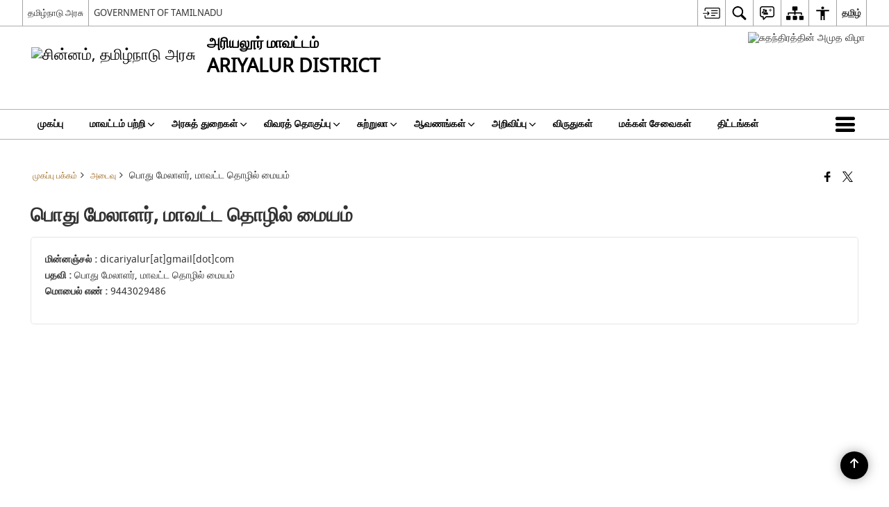

--- FILE ---
content_type: text/html; charset=UTF-8
request_url: https://ariyalur.nic.in/ta/directory/%E0%AE%AA%E0%AF%8A%E0%AE%A4%E0%AF%81-%E0%AE%AE%E0%AF%87%E0%AE%B2%E0%AE%BE%E0%AE%B3%E0%AE%B0%E0%AF%8D-%E0%AE%AE%E0%AE%BE%E0%AE%B5%E0%AE%9F%E0%AF%8D%E0%AE%9F-%E0%AE%A4%E0%AF%8A%E0%AE%B4%E0%AE%BF/
body_size: 25619
content:
<!DOCTYPE html>
<html lang="ta-IN">

<head>
    <meta charset="UTF-8" />
    <meta http-equiv="X-UA-Compatible" content="IE=edge">
    <meta name="viewport" content="width=device-width, initial-scale=1">
    <title>
        பொது மேலாளர், மாவட்ட தொழில் மையம் | அரியலூர் மாவட்டம், தமிழ் நாடு அரசு |  சிமெண்ட் நிலம் | இந்தியா    </title>
        <link rel="icon" href="https://cdn.s3waas.gov.in/s319f3cd308f1455b3fa09a282e0d496f4/uploads/2019/06/2019061028.gif">
        <style>
    @font-face {
        font-family: 'icomoon';
        src: url("https://ariyalur.nic.in/wp-content/themes/district-theme/fonts/icomoon.eot?y6palq");
        src: url("https://ariyalur.nic.in/wp-content/themes/district-theme/fonts/icomoon.eot?y6palq#iefix") format("embedded-opentype"), url("https://ariyalur.nic.in/wp-content/themes/district-theme/fonts/icomoon.ttf?y6palq") format("truetype"), url("https://ariyalur.nic.in/wp-content/themes/district-theme/fonts/icomoon.woff?y6palq") format("woff"), url("https://ariyalur.nic.in/wp-content/themes/district-theme/fonts/icomoon.svg?y6palq#icomoon") format("svg");
        font-weight: normal;
        font-style: normal;
    }
    </style>
    <link rel="profile" href="http://gmpg.org/xfn/11" />
    
        <meta name='robots' content='max-image-preview:large' />
<link rel="alternate" href="https://ariyalur.nic.in/directory/general-manager-dic/" hreflang="en" />
<link rel="alternate" href="https://ariyalur.nic.in/ta/directory/%e0%ae%aa%e0%af%8a%e0%ae%a4%e0%af%81-%e0%ae%ae%e0%af%87%e0%ae%b2%e0%ae%be%e0%ae%b3%e0%ae%b0%e0%af%8d-%e0%ae%ae%e0%ae%be%e0%ae%b5%e0%ae%9f%e0%af%8d%e0%ae%9f-%e0%ae%a4%e0%af%8a%e0%ae%b4%e0%ae%bf/" hreflang="ta" />
<meta name="keywords" content="பொது மேலாளர், மாவட்ட தொழில் மையம், பொது, மேலாளர்,, மாவட்ட, தொழில், மையம்" />
<style id='wp-img-auto-sizes-contain-inline-css'>
img:is([sizes=auto i],[sizes^="auto," i]){contain-intrinsic-size:3000px 1500px}
/*# sourceURL=wp-img-auto-sizes-contain-inline-css */
</style>
<style id='wp-emoji-styles-inline-css'>

	img.wp-smiley, img.emoji {
		display: inline !important;
		border: none !important;
		box-shadow: none !important;
		height: 1em !important;
		width: 1em !important;
		margin: 0 0.07em !important;
		vertical-align: -0.1em !important;
		background: none !important;
		padding: 0 !important;
	}
/*# sourceURL=wp-emoji-styles-inline-css */
</style>
<style id='wp-block-library-inline-css'>
:root{--wp-block-synced-color:#7a00df;--wp-block-synced-color--rgb:122,0,223;--wp-bound-block-color:var(--wp-block-synced-color);--wp-editor-canvas-background:#ddd;--wp-admin-theme-color:#007cba;--wp-admin-theme-color--rgb:0,124,186;--wp-admin-theme-color-darker-10:#006ba1;--wp-admin-theme-color-darker-10--rgb:0,107,160.5;--wp-admin-theme-color-darker-20:#005a87;--wp-admin-theme-color-darker-20--rgb:0,90,135;--wp-admin-border-width-focus:2px}@media (min-resolution:192dpi){:root{--wp-admin-border-width-focus:1.5px}}.wp-element-button{cursor:pointer}:root .has-very-light-gray-background-color{background-color:#eee}:root .has-very-dark-gray-background-color{background-color:#313131}:root .has-very-light-gray-color{color:#eee}:root .has-very-dark-gray-color{color:#313131}:root .has-vivid-green-cyan-to-vivid-cyan-blue-gradient-background{background:linear-gradient(135deg,#00d084,#0693e3)}:root .has-purple-crush-gradient-background{background:linear-gradient(135deg,#34e2e4,#4721fb 50%,#ab1dfe)}:root .has-hazy-dawn-gradient-background{background:linear-gradient(135deg,#faaca8,#dad0ec)}:root .has-subdued-olive-gradient-background{background:linear-gradient(135deg,#fafae1,#67a671)}:root .has-atomic-cream-gradient-background{background:linear-gradient(135deg,#fdd79a,#004a59)}:root .has-nightshade-gradient-background{background:linear-gradient(135deg,#330968,#31cdcf)}:root .has-midnight-gradient-background{background:linear-gradient(135deg,#020381,#2874fc)}:root{--wp--preset--font-size--normal:16px;--wp--preset--font-size--huge:42px}.has-regular-font-size{font-size:1em}.has-larger-font-size{font-size:2.625em}.has-normal-font-size{font-size:var(--wp--preset--font-size--normal)}.has-huge-font-size{font-size:var(--wp--preset--font-size--huge)}.has-text-align-center{text-align:center}.has-text-align-left{text-align:left}.has-text-align-right{text-align:right}.has-fit-text{white-space:nowrap!important}#end-resizable-editor-section{display:none}.aligncenter{clear:both}.items-justified-left{justify-content:flex-start}.items-justified-center{justify-content:center}.items-justified-right{justify-content:flex-end}.items-justified-space-between{justify-content:space-between}.screen-reader-text{border:0;clip-path:inset(50%);height:1px;margin:-1px;overflow:hidden;padding:0;position:absolute;width:1px;word-wrap:normal!important}.screen-reader-text:focus{background-color:#ddd;clip-path:none;color:#444;display:block;font-size:1em;height:auto;left:5px;line-height:normal;padding:15px 23px 14px;text-decoration:none;top:5px;width:auto;z-index:100000}html :where(.has-border-color){border-style:solid}html :where([style*=border-top-color]){border-top-style:solid}html :where([style*=border-right-color]){border-right-style:solid}html :where([style*=border-bottom-color]){border-bottom-style:solid}html :where([style*=border-left-color]){border-left-style:solid}html :where([style*=border-width]){border-style:solid}html :where([style*=border-top-width]){border-top-style:solid}html :where([style*=border-right-width]){border-right-style:solid}html :where([style*=border-bottom-width]){border-bottom-style:solid}html :where([style*=border-left-width]){border-left-style:solid}html :where(img[class*=wp-image-]){height:auto;max-width:100%}:where(figure){margin:0 0 1em}html :where(.is-position-sticky){--wp-admin--admin-bar--position-offset:var(--wp-admin--admin-bar--height,0px)}@media screen and (max-width:600px){html :where(.is-position-sticky){--wp-admin--admin-bar--position-offset:0px}}

/*# sourceURL=wp-block-library-inline-css */
</style><style id='global-styles-inline-css'>
:root{--wp--preset--aspect-ratio--square: 1;--wp--preset--aspect-ratio--4-3: 4/3;--wp--preset--aspect-ratio--3-4: 3/4;--wp--preset--aspect-ratio--3-2: 3/2;--wp--preset--aspect-ratio--2-3: 2/3;--wp--preset--aspect-ratio--16-9: 16/9;--wp--preset--aspect-ratio--9-16: 9/16;--wp--preset--color--black: #000000;--wp--preset--color--cyan-bluish-gray: #abb8c3;--wp--preset--color--white: #ffffff;--wp--preset--color--pale-pink: #f78da7;--wp--preset--color--vivid-red: #cf2e2e;--wp--preset--color--luminous-vivid-orange: #ff6900;--wp--preset--color--luminous-vivid-amber: #fcb900;--wp--preset--color--light-green-cyan: #7bdcb5;--wp--preset--color--vivid-green-cyan: #00d084;--wp--preset--color--pale-cyan-blue: #8ed1fc;--wp--preset--color--vivid-cyan-blue: #0693e3;--wp--preset--color--vivid-purple: #9b51e0;--wp--preset--gradient--vivid-cyan-blue-to-vivid-purple: linear-gradient(135deg,rgb(6,147,227) 0%,rgb(155,81,224) 100%);--wp--preset--gradient--light-green-cyan-to-vivid-green-cyan: linear-gradient(135deg,rgb(122,220,180) 0%,rgb(0,208,130) 100%);--wp--preset--gradient--luminous-vivid-amber-to-luminous-vivid-orange: linear-gradient(135deg,rgb(252,185,0) 0%,rgb(255,105,0) 100%);--wp--preset--gradient--luminous-vivid-orange-to-vivid-red: linear-gradient(135deg,rgb(255,105,0) 0%,rgb(207,46,46) 100%);--wp--preset--gradient--very-light-gray-to-cyan-bluish-gray: linear-gradient(135deg,rgb(238,238,238) 0%,rgb(169,184,195) 100%);--wp--preset--gradient--cool-to-warm-spectrum: linear-gradient(135deg,rgb(74,234,220) 0%,rgb(151,120,209) 20%,rgb(207,42,186) 40%,rgb(238,44,130) 60%,rgb(251,105,98) 80%,rgb(254,248,76) 100%);--wp--preset--gradient--blush-light-purple: linear-gradient(135deg,rgb(255,206,236) 0%,rgb(152,150,240) 100%);--wp--preset--gradient--blush-bordeaux: linear-gradient(135deg,rgb(254,205,165) 0%,rgb(254,45,45) 50%,rgb(107,0,62) 100%);--wp--preset--gradient--luminous-dusk: linear-gradient(135deg,rgb(255,203,112) 0%,rgb(199,81,192) 50%,rgb(65,88,208) 100%);--wp--preset--gradient--pale-ocean: linear-gradient(135deg,rgb(255,245,203) 0%,rgb(182,227,212) 50%,rgb(51,167,181) 100%);--wp--preset--gradient--electric-grass: linear-gradient(135deg,rgb(202,248,128) 0%,rgb(113,206,126) 100%);--wp--preset--gradient--midnight: linear-gradient(135deg,rgb(2,3,129) 0%,rgb(40,116,252) 100%);--wp--preset--font-size--small: 13px;--wp--preset--font-size--medium: 20px;--wp--preset--font-size--large: 36px;--wp--preset--font-size--x-large: 42px;--wp--preset--spacing--20: 0.44rem;--wp--preset--spacing--30: 0.67rem;--wp--preset--spacing--40: 1rem;--wp--preset--spacing--50: 1.5rem;--wp--preset--spacing--60: 2.25rem;--wp--preset--spacing--70: 3.38rem;--wp--preset--spacing--80: 5.06rem;--wp--preset--shadow--natural: 6px 6px 9px rgba(0, 0, 0, 0.2);--wp--preset--shadow--deep: 12px 12px 50px rgba(0, 0, 0, 0.4);--wp--preset--shadow--sharp: 6px 6px 0px rgba(0, 0, 0, 0.2);--wp--preset--shadow--outlined: 6px 6px 0px -3px rgb(255, 255, 255), 6px 6px rgb(0, 0, 0);--wp--preset--shadow--crisp: 6px 6px 0px rgb(0, 0, 0);}:where(.is-layout-flex){gap: 0.5em;}:where(.is-layout-grid){gap: 0.5em;}body .is-layout-flex{display: flex;}.is-layout-flex{flex-wrap: wrap;align-items: center;}.is-layout-flex > :is(*, div){margin: 0;}body .is-layout-grid{display: grid;}.is-layout-grid > :is(*, div){margin: 0;}:where(.wp-block-columns.is-layout-flex){gap: 2em;}:where(.wp-block-columns.is-layout-grid){gap: 2em;}:where(.wp-block-post-template.is-layout-flex){gap: 1.25em;}:where(.wp-block-post-template.is-layout-grid){gap: 1.25em;}.has-black-color{color: var(--wp--preset--color--black) !important;}.has-cyan-bluish-gray-color{color: var(--wp--preset--color--cyan-bluish-gray) !important;}.has-white-color{color: var(--wp--preset--color--white) !important;}.has-pale-pink-color{color: var(--wp--preset--color--pale-pink) !important;}.has-vivid-red-color{color: var(--wp--preset--color--vivid-red) !important;}.has-luminous-vivid-orange-color{color: var(--wp--preset--color--luminous-vivid-orange) !important;}.has-luminous-vivid-amber-color{color: var(--wp--preset--color--luminous-vivid-amber) !important;}.has-light-green-cyan-color{color: var(--wp--preset--color--light-green-cyan) !important;}.has-vivid-green-cyan-color{color: var(--wp--preset--color--vivid-green-cyan) !important;}.has-pale-cyan-blue-color{color: var(--wp--preset--color--pale-cyan-blue) !important;}.has-vivid-cyan-blue-color{color: var(--wp--preset--color--vivid-cyan-blue) !important;}.has-vivid-purple-color{color: var(--wp--preset--color--vivid-purple) !important;}.has-black-background-color{background-color: var(--wp--preset--color--black) !important;}.has-cyan-bluish-gray-background-color{background-color: var(--wp--preset--color--cyan-bluish-gray) !important;}.has-white-background-color{background-color: var(--wp--preset--color--white) !important;}.has-pale-pink-background-color{background-color: var(--wp--preset--color--pale-pink) !important;}.has-vivid-red-background-color{background-color: var(--wp--preset--color--vivid-red) !important;}.has-luminous-vivid-orange-background-color{background-color: var(--wp--preset--color--luminous-vivid-orange) !important;}.has-luminous-vivid-amber-background-color{background-color: var(--wp--preset--color--luminous-vivid-amber) !important;}.has-light-green-cyan-background-color{background-color: var(--wp--preset--color--light-green-cyan) !important;}.has-vivid-green-cyan-background-color{background-color: var(--wp--preset--color--vivid-green-cyan) !important;}.has-pale-cyan-blue-background-color{background-color: var(--wp--preset--color--pale-cyan-blue) !important;}.has-vivid-cyan-blue-background-color{background-color: var(--wp--preset--color--vivid-cyan-blue) !important;}.has-vivid-purple-background-color{background-color: var(--wp--preset--color--vivid-purple) !important;}.has-black-border-color{border-color: var(--wp--preset--color--black) !important;}.has-cyan-bluish-gray-border-color{border-color: var(--wp--preset--color--cyan-bluish-gray) !important;}.has-white-border-color{border-color: var(--wp--preset--color--white) !important;}.has-pale-pink-border-color{border-color: var(--wp--preset--color--pale-pink) !important;}.has-vivid-red-border-color{border-color: var(--wp--preset--color--vivid-red) !important;}.has-luminous-vivid-orange-border-color{border-color: var(--wp--preset--color--luminous-vivid-orange) !important;}.has-luminous-vivid-amber-border-color{border-color: var(--wp--preset--color--luminous-vivid-amber) !important;}.has-light-green-cyan-border-color{border-color: var(--wp--preset--color--light-green-cyan) !important;}.has-vivid-green-cyan-border-color{border-color: var(--wp--preset--color--vivid-green-cyan) !important;}.has-pale-cyan-blue-border-color{border-color: var(--wp--preset--color--pale-cyan-blue) !important;}.has-vivid-cyan-blue-border-color{border-color: var(--wp--preset--color--vivid-cyan-blue) !important;}.has-vivid-purple-border-color{border-color: var(--wp--preset--color--vivid-purple) !important;}.has-vivid-cyan-blue-to-vivid-purple-gradient-background{background: var(--wp--preset--gradient--vivid-cyan-blue-to-vivid-purple) !important;}.has-light-green-cyan-to-vivid-green-cyan-gradient-background{background: var(--wp--preset--gradient--light-green-cyan-to-vivid-green-cyan) !important;}.has-luminous-vivid-amber-to-luminous-vivid-orange-gradient-background{background: var(--wp--preset--gradient--luminous-vivid-amber-to-luminous-vivid-orange) !important;}.has-luminous-vivid-orange-to-vivid-red-gradient-background{background: var(--wp--preset--gradient--luminous-vivid-orange-to-vivid-red) !important;}.has-very-light-gray-to-cyan-bluish-gray-gradient-background{background: var(--wp--preset--gradient--very-light-gray-to-cyan-bluish-gray) !important;}.has-cool-to-warm-spectrum-gradient-background{background: var(--wp--preset--gradient--cool-to-warm-spectrum) !important;}.has-blush-light-purple-gradient-background{background: var(--wp--preset--gradient--blush-light-purple) !important;}.has-blush-bordeaux-gradient-background{background: var(--wp--preset--gradient--blush-bordeaux) !important;}.has-luminous-dusk-gradient-background{background: var(--wp--preset--gradient--luminous-dusk) !important;}.has-pale-ocean-gradient-background{background: var(--wp--preset--gradient--pale-ocean) !important;}.has-electric-grass-gradient-background{background: var(--wp--preset--gradient--electric-grass) !important;}.has-midnight-gradient-background{background: var(--wp--preset--gradient--midnight) !important;}.has-small-font-size{font-size: var(--wp--preset--font-size--small) !important;}.has-medium-font-size{font-size: var(--wp--preset--font-size--medium) !important;}.has-large-font-size{font-size: var(--wp--preset--font-size--large) !important;}.has-x-large-font-size{font-size: var(--wp--preset--font-size--x-large) !important;}
/*# sourceURL=global-styles-inline-css */
</style>

<style id='classic-theme-styles-inline-css'>
/*! This file is auto-generated */
.wp-block-button__link{color:#fff;background-color:#32373c;border-radius:9999px;box-shadow:none;text-decoration:none;padding:calc(.667em + 2px) calc(1.333em + 2px);font-size:1.125em}.wp-block-file__button{background:#32373c;color:#fff;text-decoration:none}
/*# sourceURL=/wp-includes/css/classic-themes.min.css */
</style>
<link rel='stylesheet' id='parichay-login-css-css' href='https://ariyalur.nic.in/wp-content/mu-plugins/parichay-sso//css/login.css' media='all' />
<link rel='stylesheet' id='base-css-css' href='https://ariyalur.nic.in/wp-content/themes/district-theme/css/base.css' media='all' />
<link rel='stylesheet' id='extra-feature-css-css' href='https://ariyalur.nic.in/wp-content/plugins/common_utility/css/extra.features.css' media='all' />
<link rel='stylesheet' id='contact-form-7-css' href='https://ariyalur.nic.in/wp-content/plugins/contact-form-7/includes/css/styles.css' media='all' />
<link rel='stylesheet' id='sliderhelper-css-css' href='https://ariyalur.nic.in/wp-content/themes/district-theme/css/sliderhelper.css' media='all' />
<link rel='stylesheet' id='main-css-css' href='https://ariyalur.nic.in/wp-content/themes/district-theme/style.css' media='all' />
<link rel='stylesheet' id='font-awesome-css' href='https://ariyalur.nic.in/wp-content/plugins/awaas-accessibility/css/font-awesome.css' media='all' />
<link rel='stylesheet' id='extra_css-css' href='https://ariyalur.nic.in/wp-content/plugins/awaas-accessibility/css/extra.css' media='screen' />
<script src="https://ariyalur.nic.in/wp-content/themes/district-theme/js/jquery.min.js" id="jquery-core-js"></script>
<script src="https://ariyalur.nic.in/wp-content/themes/district-theme/js/jquery-migrate.min.js" id="jquery-migrate-js"></script>
<script src="https://ariyalur.nic.in/wp-content/themes/district-theme/js/core.min.js" id="jquery-ui-core-js"></script>
<script src="https://ariyalur.nic.in/wp-content/plugins/awaas-accessibility/js/external.js" id="external-link-js"></script>
<script id="s3waas-accessibility-js-extra">
var S3WaaSAccessibilityParams = {"blogInfoName":"\u0b85\u0bb0\u0bbf\u0baf\u0bb2\u0bc2\u0bb0\u0bcd \u0bae\u0bbe\u0bb5\u0b9f\u0bcd\u0b9f\u0bae\u0bcd, \u0ba4\u0bae\u0bbf\u0bb4\u0bcd \u0ba8\u0bbe\u0b9f\u0bc1 \u0b85\u0bb0\u0b9a\u0bc1 |  \u0b9a\u0bbf\u0bae\u0bc6\u0ba3\u0bcd\u0b9f\u0bcd \u0ba8\u0bbf\u0bb2\u0bae\u0bcd","defaultLinkAriaLabel":"\u0b87\u0ba4\u0bc1 \u0ba4\u0ba9\u0bbf \u0baa\u0b95\u0bcd\u0b95\u0ba4\u0bcd\u0ba4\u0bbf\u0bb2\u0bcd \u0ba4\u0bbf\u0bb1\u0b95\u0bcd\u0b95\u0bc1\u0bae\u0bcd \u0b92\u0bb0\u0bc1 \u0bb5\u0bc6\u0bb3\u0bbf \u0bb5\u0bb2\u0bc8\u0ba4\u0bcd\u0ba4\u0bb3\u0bae\u0bcd","defaultLinkTitle":"\u0b87\u0ba4\u0bc1 \u0ba4\u0ba9\u0bbf \u0baa\u0b95\u0bcd\u0b95\u0ba4\u0bcd\u0ba4\u0bbf\u0bb2\u0bcd \u0ba4\u0bbf\u0bb1\u0b95\u0bcd\u0b95\u0bc1\u0bae\u0bcd \u0b92\u0bb0\u0bc1 \u0bb5\u0bc6\u0bb3\u0bbf \u0bb5\u0bb2\u0bc8\u0ba4\u0bcd\u0ba4\u0bb3\u0bae\u0bcd","flexNavPrevTitle":"\u0bae\u0bc1\u0ba8\u0bcd\u0ba4\u0bc8\u0baf","flexNavPlayPauseTitle":"\u0b87\u0baf\u0b95\u0bcd\u0b95\u0bc1/\u0b87\u0b9f\u0bc8 \u0ba8\u0bbf\u0bb1\u0bc1\u0ba4\u0bcd\u0ba4\u0bc1","flexNavNextTitle":"\u0b85\u0b9f\u0bc1\u0ba4\u0bcd\u0ba4","ariaLabelDownload":"\u0baa\u0ba4\u0bbf\u0bb5\u0bbf\u0bb1\u0b95\u0bcd\u0b95\u0b99\u0bcd\u0b95\u0bb3\u0bcd","excludeExternalLinks":"","nameIsRequired":"Name is a required field","nameInvalidError":"The Name entered is invalid. Only alphabets and space are supported.","emailRequired":"Email is a required field","emailInvalidError":"Please enter a valid email address in the format name@example.com","subjectRequired":"Subject is a required field","messageRequired":"Message is a required field","captchaRequired":"Captcha is a required field"};
//# sourceURL=s3waas-accessibility-js-extra
</script>
<script src="https://ariyalur.nic.in/wp-content/plugins/awaas-accessibility/js/accessibility.js" id="s3waas-accessibility-js"></script>
<link rel="canonical" href="https://ariyalur.nic.in/ta/directory/%e0%ae%aa%e0%af%8a%e0%ae%a4%e0%af%81-%e0%ae%ae%e0%af%87%e0%ae%b2%e0%ae%be%e0%ae%b3%e0%ae%b0%e0%af%8d-%e0%ae%ae%e0%ae%be%e0%ae%b5%e0%ae%9f%e0%af%8d%e0%ae%9f-%e0%ae%a4%e0%af%8a%e0%ae%b4%e0%ae%bf/" />
<link rel='shortlink' href='https://ariyalur.nic.in/?p=24077' />
<style>
#map_canvas {
    width: 100%;
    height: 500px;
    border: 2px solid #3872ac;
    position: relative;
}

.markerLoader {
    width: 100px;
    position: absolute;
    top: 50%;
    left: 50%;
    margin-left: -50px;
    margin-top: -50px;
}

.markerLoader img {
    width: 100%;
}

.googleMarkerOptions {
    width: 500px;
    float: right;
    margin-bottom: 15px;
}

.googleMarkerOptions>form {
    display: flex;
    align-items: center;
}

.googleMarkerOptions select {
    height: auto;
    padding: 6px 10px;
    margin: 0 5px;
    border-radius: 4px;
}

.googleMarkerOptions select.radius {
    width: auto;
}

.googleMarkerOptions #utility_type {
    width: 100%;
    margin-left: 0;
}

.googleMarkerOptions>form .btn {
    border-radius: 4px;
    margin-right: 0;
}

.googleMarkerOptions>form .btn:focus {
    outline: none;
}

.googleMarkerOptions>form .nearby-img {
    width: 40px;
    margin-right: 10px;
}

.googleMapMarker {
    display: inline-block;
    width: 100%;
}

body.contrast .googleMapMarkerInfoHOlder {
    background: #000;
    padding: 8px 14px 54px;
}

.googleMapMarkerLocationList {
    margin-top: 25px;
}

.googleMapMarkerLocationList ul {
    display: grid;
    grid-template-columns: repeat(4, 1fr);
    grid-gap: 20px;
    padding: 0;
    word-break: break-word;
}

.googleMapMarkerLocationList li {
    list-style: none;
    padding: 12px;
    box-shadow: 0 0 10px 0 rgba(0, 0, 0, 0.25);
}

/*
                .googleMapMarkerLocationList li:nth-child(7n-2), .googleMapMarkerLocationList li:nth-child(7n-1), .googleMapMarkerLocationList li:nth-child(7n){grid-column: span 4;}
        */
@media screen and (max-width: 1199px) {
    .googleMapMarkerLocationList ul {
        grid-template-columns: repeat(3, 1fr);
    }
}

@media screen and (max-width: 992px) {
    .googleMapMarkerLocationList ul {
        grid-template-columns: repeat(2, 1fr);
    }
}

@media screen and (max-width: 575px) {
    .googleMapMarkerLocationList ul {
        grid-template-columns: repeat(1, 1fr);
    }
}

@media screen and (max-width: 640px) {
    .googleMarkerOptions {
        width: 100%;
    }

    .googleMarkerOptions>form {
        display: block;
        text-align: center;
    }

    .googleMarkerOptions #utility_type {
        width: 100%;
    }

    .googleMarkerOptions>form .nearby-img {
        display: none;
    }

    .googleMarkerOptions select.radius {
        margin: 10px 0;
    }

    .googleMarkerOptions>form .btn {
        font-size: 1.1em;
    }
}
</style>
    <noscript>
        <style>
            #topBar #accessibility ul li .goiSearch, #topBar1 #accessibility ul li .goiSearch{ visibility: visible;}
            #topBar #accessibility ul li .socialIcons ul, #topBar1 #accessibility ul li .socialIcons ul { background: #fff !important;}
            #topBar #accessibility ul li .goiSearch, #topBar1 #accessibility ul li .goiSearch{ right: 0; left: inherit;}
            .nav li a:focus > ul { left: 0; opacity: 0.99;}
            .show-focus-outlines a:focus, .show-focus-outlines button:focus, .show-focus-outlines .carasoleflex-wrap .flexslider .slides > li a:focus, 
            .show-focus-outlines .flexslider .slides>li a:focus
            { outline: 3px solid #d64000 !important;}
            .flexslider .slides>li { display:block;}
            .nav li.active > a, .nav li > a:hover, .nav li > a:focus, .nav ul li a:hover,
            .mva7-thc-activetheme-district-theme-13 .nav li:hover > a, .mva7-thc-activetheme-district-theme-13 .nav li.active > a, .home-13 .nav li:hover > a, .home-13 .nav li.active > a{color:#ffffff;}
            .nav li:hover > a{ border-top:none; color:#ffffff;}
            .nav li.active > a{ border:0;}
            .nav ul{ opacity:1; left:0; position:static !important; width:auto; border:0;}
            .nav li{ position:static !important; display:block; float:none; border:0 !important;}
            .nav li>a { float:none; display:block; background-color:rgba(146,38,4,0.75) !important; color:#ffffff; margin:0; padding:12px 20px !important; border-radius:0; border-bottom:1px solid #ffffff !important; position:static !important; border-top:0; font-size:14px !important;}
            .nav ul.sub-menu li >a{ background-color:rgba(146,38,4,1); font-size:12px !important;}
            ul li .socialIcons{ visibility:visible !important;}
            .mva7-thc-activetheme-district-theme .nav li > a,
            .mva7-thc-activetheme-district-theme .nav li.active > a{ background-color:#9e6b22 !important;}
            .mva7-thc-activetheme-district-theme .nav ul.sub-menu li >a{ background-color:#f3b45b !important;}

            .mva7-thc-activetheme-district-theme-2 .menuWrapper,
            .mva7-thc-activetheme-district-theme-6 .menuWrapper,
            .mva7-thc-activetheme-district-theme-7 .menuWrapper,
            .mva7-thc-activetheme-district-theme-8 .menuWrapper,
            .mva7-thc-activetheme-district-theme-9 .menuWrapper,
            .mva7-thc-activetheme-district-theme-10 .menuWrapper,
            .mva7-thc-activetheme-district-theme-11 .menuWrapper,
            .mva7-thc-activetheme-district-theme-13 .menuWrapper,
            .mva7-thc-activetheme-district-theme-14 .menuWrapper,
            .mva7-thc-activetheme-district-theme-15 .menuWrapper{ background-color:#ffffff;}

            .mva7-thc-activetheme-district-theme-2 .nav li > a,
            .mva7-thc-activetheme-district-theme-2 .nav li.active > a{ background-color:rgba(63,77,184,0.75) !important;}
            .mva7-thc-activetheme-district-theme-2 .nav ul.sub-menu li >a{ background-color:rgba(63,77,184,1) !important;}

            .mva7-thc-activetheme-district-theme-3 .nav li > a,
            .mva7-thc-activetheme-district-theme-3 .nav li.active > a,
            .mva7-thc-activetheme-district-theme-5 .nav li > a,
            .mva7-thc-activetheme-district-theme-5 .nav li.active > a{ background-color:rgba(212,60,60,0.75) !important;}
            .mva7-thc-activetheme-district-theme-3 .nav ul.sub-menu li >a,
            .mva7-thc-activetheme-district-theme-5 .nav ul.sub-menu li >a{ background-color:rgba(212,60,60,1) !important;}

            .mva7-thc-activetheme-district-theme-4 .nav li > a,
            .mva7-thc-activetheme-district-theme-4 .nav li.active > a{ background-color:rgba(184,48,88,0.75) !important;}
            .mva7-thc-activetheme-district-theme-4 .nav ul.sub-menu li >a{ background-color:rgba(184,48,88,1) !important;}

            .mva7-thc-activetheme-district-theme-6 .nav li > a,
            .mva7-thc-activetheme-district-theme-6 .nav li.active > a{ background-color:rgba(16,91,122,0.75) !important;}
            .mva7-thc-activetheme-district-theme-6 .nav ul.sub-menu li >a{ background-color:rgba(16,91,122,1) !important;}

            .mva7-thc-activetheme-district-theme-7 .nav li > a,
            .mva7-thc-activetheme-district-theme-7 .nav li.active > a{ background-color:rgba(2,20,80,0.75) !important;}
            .mva7-thc-activetheme-district-theme-7 .nav ul.sub-menu li >a{ background-color:rgba(2,20,80,1) !important;}

            .mva7-thc-activetheme-district-theme-8 .nav li > a,
            .mva7-thc-activetheme-district-theme-8 .nav li.active > a{ background-color:rgba(0,144,145,0.65) !important;}
            .mva7-thc-activetheme-district-theme-8 .nav ul.sub-menu li >a{ background-color:rgba(0,144,145,1) !important;}

            .mva7-thc-activetheme-district-theme-9 .nav li > a,
            .mva7-thc-activetheme-district-theme-9 .nav li.active > a{ background-color:rgba(60,125,20,0.75) !important;}
            .mva7-thc-activetheme-district-theme-9 .nav ul.sub-menu li >a{ background-color:rgba(60,125,20,1) !important;}

            .mva7-thc-activetheme-district-theme-10 .nav li > a,
            .mva7-thc-activetheme-district-theme-10 .nav li.active > a{ background-color:rgba(233,13,65,0.70) !important;}
            .mva7-thc-activetheme-district-theme-10 .nav ul.sub-menu li >a{ background-color:rgba(233,13,65,1) !important;}

            .mva7-thc-activetheme-district-theme-11 .nav li > a,
            .mva7-thc-activetheme-district-theme-11 .nav li.active > a{ background-color:rgba(104,57,127,0.75) !important;}
            .mva7-thc-activetheme-district-theme-11 .nav ul.sub-menu li >a{ background-color:rgba(104,57,127,1) !important;}

            .mva7-thc-activetheme-district-theme-13 .nav li > a,
            .mva7-thc-activetheme-district-theme-13 .nav li.active > a{ background-color:rgba(0,0,0,0.75) !important;}
            .mva7-thc-activetheme-district-theme-13 .nav ul.sub-menu li >a{ background-color:rgba(0,0,0,1) !important;}

            .mva7-thc-activetheme-district-theme-14 .nav li > a,
            .mva7-thc-activetheme-district-theme-14 .nav li.active > a{ background-color:rgba(0,120,175,0.75) !important;}
            .mva7-thc-activetheme-district-theme-14 .nav ul.sub-menu li >a{ background-color:rgba(0,120,175,1) !important;}

            .mva7-thc-activetheme-district-theme-15 .nav li > a,
            .mva7-thc-activetheme-district-theme-15 .nav li.active > a{ background-color:rgba(150,86,104,0.75) !important;}
            .mva7-thc-activetheme-district-theme-15 .nav ul.sub-menu li >a{ background-color:rgba(150,86,104,1) !important;}y

                                                                                                                                /*for high contrast css*/
                                                                                                                            .contrast #topBar #accessibility ul li .socialIcons ul, .contrast #topBar1 #accessibility ul li .socialIcons ul,
                                                                                                                            .contrast .nav li>a, .contrast .nav ul.sub-menu li >a,
                                                                                                                            .contrast.mva7-thc-activetheme-district-theme .nav li.active > a,
                                                                                                                            .contrast.mva7-thc-activetheme-district-theme .nav ul.sub-menu li >a,
                                                                                                                            .contrast.mva7-thc-activetheme-district-theme-2 .menuWrapper,
                                                                                                                            .contrast.mva7-thc-activetheme-district-theme-6 .menuWrapper,
                                                                                                                            .contrast.mva7-thc-activetheme-district-theme-7 .menuWrapper,
                                                                                                                            .contrast.mva7-thc-activetheme-district-theme-8 .menuWrapper,
                                                                                                                            .contrast.mva7-thc-activetheme-district-theme-9 .menuWrapper,
                                                                                                                            .contrast.mva7-thc-activetheme-district-theme-10 .menuWrapper,
                                                                                                                            .contrast.mva7-thc-activetheme-district-theme-11 .menuWrapper,
                                                                                                                            .contrast.mva7-thc-activetheme-district-theme-13 .menuWrapper,
                                                                                                                            .contrast.mva7-thc-activetheme-district-theme-14 .menuWrapper,
                                                                                                                            .contrast.mva7-thc-activetheme-district-theme-15 .menuWrapper,
                                                                                                                            .contrast.mva7-thc-activetheme-district-theme-2 .nav li > a,
                                                                                                                            .contrast.mva7-thc-activetheme-district-theme-2 .nav li.active > a,
                                                                                                                            .contrast.mva7-thc-activetheme-district-theme-2 .nav ul.sub-menu li >a,
                                                                                                                            .contrast.mva7-thc-activetheme-district-theme-3 .nav li > a,
                                                                                                                            .contrast.mva7-thc-activetheme-district-theme-3 .nav li.active > a,
                                                                                                                            .contrast.mva7-thc-activetheme-district-theme-5 .nav li > a,
                                                                                                                            .contrast.mva7-thc-activetheme-district-theme-5 .nav li.active > a,
                                                                                                                            .contrast.mva7-thc-activetheme-district-theme-3 .nav ul.sub-menu li >a,
                                                                                                                            .contrast.mva7-thc-activetheme-district-theme-5 .nav ul.sub-menu li >a,
                                                                                                                            .contrast.mva7-thc-activetheme-district-theme-4 .nav li > a,
                                                                                                                            .contrast.mva7-thc-activetheme-district-theme-4 .nav li.active > a,
                                                                                                                            .contrast.mva7-thc-activetheme-district-theme-4 .nav ul.sub-menu li >a,
                                                                                                                            .contrast.mva7-thc-activetheme-district-theme-6 .nav li > a,
                                                                                                                            .contrast.mva7-thc-activetheme-district-theme-6 .nav li.active > a,
                                                                                                                            .contrast.mva7-thc-activetheme-district-theme-6 .nav ul.sub-menu li >a,
                                                                                                                            .contrast.mva7-thc-activetheme-district-theme-7 .nav li > a,
                                                                                                                            .contrast.mva7-thc-activetheme-district-theme-7 .nav li.active > a,
                                                                                                                            .contrast.mva7-thc-activetheme-district-theme-7 .nav ul.sub-menu li >a,
                                                                                                                            .contrast.mva7-thc-activetheme-district-theme-8 .nav li > a,
                                                                                                                            .contrast.mva7-thc-activetheme-district-theme-8 .nav li.active > a,
                                                                                                                            .contrast.mva7-thc-activetheme-district-theme-8 .nav ul.sub-menu li >a,
                                                                                                                            .contrast.mva7-thc-activetheme-district-theme-9 .nav li > a,
                                                                                                                            .contrast.mva7-thc-activetheme-district-theme-9 .nav li.active > a,
                                                                                                                            .contrast.mva7-thc-activetheme-district-theme-9 .nav ul.sub-menu li >a,
                                                                                                                            .contrast.mva7-thc-activetheme-district-theme-10 .nav li > a,
                                                                                                                            .contrast.mva7-thc-activetheme-district-theme-10 .nav li.active > a,
                                                                                                                            .contrast.mva7-thc-activetheme-district-theme-10 .nav ul.sub-menu li >a,
                                                                                                                            .contrast.mva7-thc-activetheme-district-theme-11 .nav li > a,
                                                                                                                            .contrast.mva7-thc-activetheme-district-theme-11 .nav li.active > a,
                                                                                                                            .contrast.mva7-thc-activetheme-district-theme-11 .nav ul.sub-menu li >a,
                                                                                                                            .contrast.mva7-thc-activetheme-district-theme-13 .nav li > a,
                                                                                                                            .contrast.mva7-thc-activetheme-district-theme-13 .nav li.active > a,
                                                                                                                            .contrast.mva7-thc-activetheme-district-theme-13 .nav ul.sub-menu li >a,
                                                                                                                            .contrast.mva7-thc-activetheme-district-theme-14 .nav li > a,
                                                                                                                            .contrast.mva7-thc-activetheme-district-theme-14 .nav li.active > a,
                                                                                                                            .contrast.mva7-thc-activetheme-district-theme-14 .nav ul.sub-menu li >a,
                                                                                                                            .contrast.mva7-thc-activetheme-district-theme-15 .nav li > a,
                                                                                                                            .contrast.mva7-thc-activetheme-district-theme-15 .nav li.active > a,
                                                                                                                            .contrast.mva7-thc-activetheme-district-theme-15 .nav ul.sub-menu li >a,
                                                                                                                            body.contrast
                                                                                                                            { background-color:#000 !important;}
            .contrast a, .contrast .socialIcons.select-lang a{ color:#ffff00 !important;}
            body.contrast, .contrast p, .contrast div, .contrast table{ color: #fff !important}
        </style>
    </noscript>
    <meta name="generator" content="Powered by WPBakery Page Builder - drag and drop page builder for WordPress."/>
<noscript><style> .wpb_animate_when_almost_visible { opacity: 1; }</style></noscript>    <!-- HTML5 shim and Respond.js for IE8 support of HTML5 elements and media queries -->
    <!-- WARNING: Respond.js doesn't work if you view the page via file:// -->
    <!--[if lt IE 9]>
<script src="https://ariyalur.nic.in/wp-content/themes/district-theme/js/html5shiv.min.js"></script>
<script src="https://ariyalur.nic.in/wp-content/themes/district-theme/js/respond.min.js"></script>
<![endif]-->
    <script>
    var ajaxurl = "https://ariyalur.nic.in/wp-admin/admin-ajax.php";
    </script>
</head>

<body class="wp-singular directory-template-default single single-directory postid-24077 wp-theme-district-theme mva7-thc-activetheme-district-theme lang-ta wpb-js-composer js-comp-ver-6.13.0 vc_responsive">
        <header>
        <div id="topBar" class="wrapper make-accessible-header">
            <div class="container">
                <div id="accessibility">
                    <div class="push-right">
                        <nav id="accessibility-menu"  aria-label="முதன்மை">
                            <ul id="accessibilityMenu" class="clearfix" aria-label="Topbar menu" >
                                <li><a href="#SkipContent" class="skip-to-content"
                                        title="உள்ளடக்கத்திற்குச் செல்ல ">
                                        <svg width="32" height="24" viewBox="0 0 40 27" fill="#000"
                                            xmlns="http://www.w3.org/2000/svg">
                                            <path
                                                d="M35.7451 0.628906C35.9372 0.628906 36.1614 0.628619 36.3535 0.661133C36.6739 0.693692 36.9949 0.75941 37.2832 0.889648C37.9558 1.15014 38.5006 1.57357 38.917 2.12695C39.2052 2.48504 39.4295 2.90824 39.5576 3.39648C39.6216 3.62421 39.6857 3.81945 39.7178 4.01465V22.7041C39.6537 22.8994 39.6216 23.0948 39.5576 23.29C39.4295 23.7459 39.2053 24.2024 38.917 24.5605C38.5006 25.1139 37.9238 25.5374 37.2832 25.7979C36.9949 25.8955 36.6739 25.9928 36.3535 26.0254C36.1614 26.0579 35.9373 26.0576 35.7451 26.0576H7.80762C5.50113 26.0574 3.83496 24.3646 3.83496 22.0205V19.1875C3.83508 18.6341 4.12402 18.2113 4.60449 18.0811C5.30927 17.8858 5.91797 18.4068 5.91797 19.2207V22.0205C5.91797 23.1925 6.62249 23.9412 7.80762 23.9414H35.6807C36.5135 23.9414 37.155 23.5186 37.4434 22.835C37.5074 22.6071 37.5712 22.3463 37.5713 22.0859V4.60156C37.5713 4.30867 37.5394 4.08034 37.4434 3.85254C37.1871 3.16879 36.5457 2.74512 35.6807 2.74512H7.80762C6.6546 2.7453 5.91808 3.46163 5.91797 4.66602V7.4668C5.91777 8.28044 5.30908 8.80153 4.60449 8.60645C4.12394 8.47621 3.83498 8.05251 3.83496 7.49902V4.66602C3.83509 2.32202 5.50122 0.629121 7.80762 0.628906H35.7451ZM27.6074 17.8203C28.2801 17.8203 28.7606 18.276 28.7607 18.8945C28.7607 19.5457 28.3122 19.9697 27.6074 19.9697H20.0781C19.5338 19.9695 19.0857 19.546 19.0215 19.0254C18.9894 18.4719 19.3419 17.9828 19.8545 17.8525C19.9506 17.8201 20.0788 17.8203 20.1748 17.8203H27.6074ZM10.6592 9.32227C10.7233 9.32227 10.7877 9.35449 10.8838 9.35449C11.108 9.38706 11.2684 9.51727 11.3965 9.64746C11.5246 9.7777 11.6843 9.90882 11.8125 10.0391C11.8766 10.1367 11.9733 10.2344 12.0693 10.332C12.1652 10.4294 12.2293 10.4944 12.3252 10.5918C12.5815 10.8523 12.8064 11.081 13.0947 11.374L13.1582 11.4385C13.4786 11.7315 13.7675 12.0576 14.0879 12.3506C14.1518 12.4156 14.2154 12.4809 14.2793 12.5459C14.3434 12.6436 14.44 12.709 14.5361 12.8066C14.7282 13.0018 14.9202 13.1971 15.1123 13.4248C15.1764 13.5225 15.1769 13.6204 15.209 13.6855V13.75C15.209 13.7825 15.2412 13.7829 15.2412 13.8154V14.0107C15.2114 14.0107 15.2091 14.039 15.209 14.043C15.1769 14.2383 15.0803 14.4342 14.9521 14.5645C14.6639 14.8574 14.4074 15.1182 14.1191 15.4111L13.5752 15.9648C13.2869 16.2579 12.9983 16.5507 12.71 16.8438C12.5498 17.0065 12.3896 17.1693 12.2295 17.332C11.9732 17.5925 11.7163 17.8528 11.46 18.1133L11.4287 18.1455C11.3006 18.2757 11.1717 18.4066 10.9795 18.4717H10.9482C10.9481 18.5022 10.9193 18.5038 10.916 18.5039L10.8838 18.5371H10.499V18.5039C10.4673 18.5038 10.4671 18.4719 10.4355 18.4717C10.4039 18.4396 10.3719 18.4385 10.3711 18.4385C10.1149 18.3733 9.98673 18.1784 9.89062 18.0156C9.76253 17.7553 9.73045 17.495 9.8584 17.2021C9.89044 17.0719 9.98671 16.9733 10.0508 16.9082L10.083 16.876C10.147 16.8109 10.2114 16.7457 10.2754 16.6807C10.3072 16.6484 10.3069 16.6477 10.3389 16.6152C10.4349 16.5176 10.5309 16.4199 10.627 16.3223L10.6592 16.29C10.6911 16.2576 10.7549 16.1929 10.7871 16.1602L11.2363 15.7041C11.2683 15.6716 11.3001 15.6389 11.332 15.6064C11.3961 15.5414 11.4604 15.4762 11.5244 15.4111C11.5565 15.3786 11.6203 15.3128 11.6523 15.2803C11.6843 15.2478 11.7482 15.183 11.7803 15.1504C11.8443 15.0853 11.9086 15.0201 11.9727 14.9551C12.0047 14.9225 12.0373 14.89 12.0693 14.8574H0.887695C0.727657 14.8574 0.567768 14.8573 0.47168 14.7598C0.279453 14.597 0.118763 14.434 0.0546875 14.2061C-0.0733002 13.8481 0.0227193 13.4899 0.342773 13.2295C0.502962 13.0667 0.695846 13.002 0.952148 13.002H12.0693C12.0373 12.9694 11.9735 12.9037 11.9414 12.8711C11.8774 12.806 11.7809 12.7087 11.7168 12.6436C11.6207 12.5459 11.5561 12.4805 11.46 12.3828C11.364 12.2853 11.3001 12.2197 11.2041 12.1221C11.1081 12.057 11.0442 11.992 10.9482 11.8945C10.8842 11.8294 10.8512 11.7966 10.7871 11.7314C10.755 11.6988 10.6911 11.634 10.6592 11.6016C10.4029 11.3411 10.243 11.1452 10.0508 10.9824C9.79471 10.7221 9.69856 10.4621 9.73047 10.1367C9.76251 9.87624 9.89078 9.68038 10.083 9.51758C10.2431 9.38749 10.4351 9.32231 10.6592 9.32227ZM33.2783 12.1875C34.0471 12.1876 34.5272 12.8062 34.335 13.5225C34.2068 13.9457 33.9184 14.2064 33.502 14.2715C33.3739 14.3039 33.2139 14.3037 33.0859 14.3037H20.335C20.2068 14.3037 20.0783 14.304 19.9502 14.2715C19.3736 14.1738 18.9896 13.7175 19.0537 13.1641C19.0859 12.6108 19.5017 12.1877 20.0781 12.1875H33.2783ZM33.2783 6.52246C34.0471 6.5226 34.5272 7.14119 34.335 7.85742C34.2068 8.28048 33.9183 8.54135 33.502 8.60645C33.3739 8.63888 33.2139 8.63867 33.0859 8.63867H20.335C20.2068 8.63867 20.0783 8.639 19.9502 8.60645C19.3736 8.50873 18.9896 8.01995 19.0537 7.49902C19.0857 6.94564 19.5016 6.52265 20.0781 6.52246H33.2783Z">
                                            </path>
                                        </svg>
                                        
                                    </a>
                                </li>
                                <li class="searchbox">
                                    <a href="javascript:void(0);" title="வலைதள தேடல்"
                                        aria-label="வலைதள தேடல்" role="button"
                                        data-toggle="dropdown">
                                        <svg width="20" height="20" viewBox="0 0 19 19" fill="#000"
                                            xmlns="http://www.w3.org/2000/svg">
                                            <path
                                                d="M4.89648 0.442261C6.22477 -0.036468 7.66305 -0.129147 9.04199 0.176636C10.4208 0.482456 11.6836 1.1733 12.6816 2.16785C13.9109 3.39515 14.6679 5.0133 14.8203 6.73914C14.9727 8.46496 14.51 10.1895 13.5146 11.6112C13.8121 11.6723 14.086 11.8176 14.3018 12.0302L18.5186 16.2245C18.7817 16.5223 18.921 16.9093 18.9082 17.3055C18.8953 17.7016 18.7309 18.078 18.4492 18.3583C18.1674 18.6386 17.7889 18.8016 17.3906 18.8143C16.9923 18.8271 16.604 18.6884 16.3047 18.4266L12.0879 14.2323C11.8739 14.0178 11.7272 13.746 11.666 13.4501C10.5062 14.2526 9.14014 14.7092 7.72852 14.7665C6.31697 14.8238 4.91793 14.48 3.69629 13.7743C2.47461 13.0685 1.48055 12.0301 0.831055 10.7821C0.181702 9.53425 -0.0955811 8.12792 0.0302734 6.72839C0.156225 5.32864 0.680975 3.99322 1.54297 2.87976C2.40495 1.76641 3.56827 0.920971 4.89648 0.442261ZM8.51172 1.98425C7.43661 1.77158 6.3223 1.88146 5.30957 2.29871C4.29688 2.71597 3.4313 3.42244 2.82227 4.32898C2.21321 5.23568 1.8877 6.30197 1.8877 7.39246C1.88772 8.4829 2.21324 9.54926 2.82227 10.4559C3.4313 11.3624 4.29694 12.069 5.30957 12.4862C6.32232 12.9034 7.4366 13.0124 8.51172 12.7997C9.58691 12.587 10.5744 12.062 11.3496 11.2909V11.2899C12.3872 10.2551 12.9697 8.85302 12.9697 7.39148C12.9696 5.9301 12.3871 4.5287 11.3496 3.49402C10.5744 2.72294 9.58692 2.19699 8.51172 1.98425Z">
                                            </path>
                                        </svg>
                                    </a>
                                    <div class="goiSearch">
                                        <form action="https://ariyalur.nic.in/ta/" method="get">
                                            <label for="search" class="hide">தேடுக</label>
                                                                                        <input type="search"
                                                placeholder="Search here..."
                                                title="எழுத்துகளை உள்ளீடு" name="s" id="search"
                                                value="" />
                                                                                        <button type="submit" title="தேடுக"><small
                                                    class="tcon">தேடுக</small><span
                                                    class="icon-search" aria-hidden="true"></span></button>
                                        </form>
                                    </div>
                                </li>
                                                                <li>
                                    <a href="#" title="சமூக ஊடக வலைதளங்கள்"
                                        class="show-social-links" role="button" data-toggle="dropdown">
                                        <svg width="23" height="22" viewBox="0 0 23 22" fill="#000"
                                            xmlns="http://www.w3.org/2000/svg">
                                            <path
                                                d="M19.3096 0C20.2879 0.00121139 21.2262 0.39024 21.918 1.08203C22.6096 1.77386 22.9988 2.71213 23 3.69043V13.8359C22.9989 14.8144 22.6097 15.7525 21.918 16.4443C21.2261 17.1363 20.288 17.5261 19.3096 17.5273H10.4492L6.43262 21.334C6.31765 21.4654 6.16545 21.559 5.99609 21.6016C5.82674 21.6441 5.64785 21.6337 5.48438 21.5723C5.32114 21.5108 5.18038 21.4012 5.08105 21.2578C4.98165 21.1142 4.92867 20.9432 4.92871 20.7686L4.41309 17.5273H3.69043C2.71197 17.5261 1.77385 17.1363 1.08203 16.4443C0.390247 15.7525 0.00105979 14.8144 0 13.8359V3.69043C0.0011763 2.71213 0.390314 1.77386 1.08203 1.08203C1.77383 0.390232 2.71207 0.00121139 3.69043 0H19.3096ZM3.69043 1.7168C3.16761 1.71827 2.6663 1.92691 2.29688 2.29688C1.92771 2.6668 1.72045 3.16781 1.71973 3.69043V13.8359C1.72033 14.3593 1.92785 14.8613 2.29785 15.2314C2.66788 15.6016 3.16999 15.8098 3.69336 15.8105H5.27148C5.49909 15.8105 5.71794 15.9006 5.87891 16.0615C6.03984 16.2225 6.12988 16.4414 6.12988 16.6689L6.41602 19.0576L9.41504 16.1035C9.49564 16.0115 9.59464 15.9372 9.70605 15.8867C9.81764 15.8362 9.93907 15.8104 10.0615 15.8105H19.3096C19.833 15.8098 20.3351 15.6016 20.7051 15.2314C21.0751 14.8613 21.2826 14.3593 21.2832 13.8359V3.69043C21.2825 3.16735 21.0749 2.6659 20.7051 2.2959C20.3351 1.92576 19.833 1.71755 19.3096 1.7168H3.69043ZM10.9736 9.1543C12.1697 9.80535 12.9873 11.1192 12.9873 12.6348C12.987 12.8681 12.9668 13.1012 12.9268 13.3311H5.60938C5.56985 13.1012 5.55009 12.8681 5.5498 12.6348C5.5498 11.1238 6.36261 9.81352 7.55176 9.16016C8.02414 9.58008 8.63333 9.81166 9.26367 9.81055C9.894 9.80946 10.5027 9.57591 10.9736 9.1543ZM5.16797 7.60938C5.58973 7.9831 6.13334 8.18968 6.69629 8.18945C6.76484 8.18945 6.83321 8.18567 6.90039 8.17969C6.97786 8.38479 7.08192 8.57926 7.20898 8.75781C6.71861 9.02276 6.28921 9.3889 5.9502 9.83203C5.61134 10.275 5.37031 10.7849 5.24219 11.3281H3.42871C3.39334 11.123 3.37617 10.9152 3.37598 10.707C3.37598 9.36073 4.10298 8.19193 5.16797 7.60938ZM9.29688 5.26367C10.3869 5.26367 11.2713 6.14727 11.2715 7.2373C11.2715 8.32746 10.387 9.21191 9.29688 9.21191C8.2069 9.2117 7.32324 8.32733 7.32324 7.2373C7.32338 6.1474 8.20699 5.26388 9.29688 5.26367ZM16.5918 3.71875C16.7005 3.71875 16.8056 3.76138 16.8838 3.83691C16.9617 3.91242 17.007 4.01557 17.0107 4.12402V5.81934H18.7051C18.8135 5.82317 18.9168 5.86922 18.9922 5.94727C19.0675 6.02538 19.1094 6.12975 19.1094 6.23828C19.1094 6.34675 19.0675 6.45119 18.9922 6.5293C18.9168 6.60728 18.8135 6.65345 18.7051 6.65723H17.0107V8.34863C17.007 8.45706 16.9617 8.56025 16.8838 8.63574C16.8056 8.71126 16.7005 8.75391 16.5918 8.75391C16.4832 8.75384 16.3789 8.71121 16.3008 8.63574C16.2227 8.56023 16.1766 8.45717 16.1729 8.34863V6.65527H14.4795C14.3709 6.65155 14.268 6.6055 14.1924 6.52734C14.1169 6.44921 14.0742 6.34497 14.0742 6.23633C14.0742 6.12768 14.1169 6.02345 14.1924 5.94531C14.268 5.86716 14.3709 5.8211 14.4795 5.81738H16.1729V4.12402C16.1766 4.01546 16.2227 3.91244 16.3008 3.83691C16.3789 3.76144 16.4832 3.71881 16.5918 3.71875ZM6.64648 4.0625C6.95349 4.05659 7.25712 4.13158 7.52637 4.28027C7.79557 4.42897 8.02141 4.64626 8.18164 4.91016C7.68422 5.14089 7.27503 5.52869 7.01562 6.01465C6.75622 6.50051 6.66019 7.05821 6.74316 7.60352C6.7222 7.60449 6.70163 7.60739 6.68066 7.60742V7.60938C6.37365 7.60938 6.07108 7.52891 5.80469 7.375C5.53845 7.22119 5.31726 6.99924 5.16211 6.73242C5.00691 6.4654 4.92382 6.16195 4.9209 5.85254C4.918 5.5432 4.99542 5.23861 5.14551 4.96875C5.29562 4.69889 5.51298 4.47339 5.77637 4.31445C6.03971 4.15554 6.33961 4.06845 6.64648 4.0625Z">
                                            </path>
                                        </svg>
                                        <span class="off-css">சமூக ஊடக வலைதளங்கள்</span>
                                    </a>
                                    <ul class="socialIcons">
                                                                                <li><a href="https://www.facebook.com/ariyalurdistrictcollector" target="_blank"
                                                aria-label="முகநூல் | இது தனி பக்கத்தில் திறக்கும் ஒரு வெளி வலைத்தளம்"><img
                                                    src="https://ariyalur.nic.in/wp-content/themes/district-theme/images/ico-facebook.png"
                                                    alt="முகநூல், இது தனி பக்கத்தில் திறக்கும் ஒரு வெளி வலைத்தளம்"></a>
                                        </li>
                                                                                                                        <li><a href="https://x.com/Collariyalur" target="_blank"
                                                aria-label="X | External site that opens in a new window"><img
                                                    src="https://ariyalur.nic.in/wp-content/themes/district-theme/images/ico-twitter.png"
                                                    class="x-icon"
                                                    alt="X | External site that opens in a new window"></a>
                                        </li>
                                                                                                                        <li><a href="https://www.youtube.com/@districtcollectorariyalur7740" target="_blank"
                                                aria-label="யூடியூப் | இது தனி பக்கத்தில் திறக்கும் ஒரு வெளி வலைத்தளம்"><img
                                                    src="https://ariyalur.nic.in/wp-content/themes/district-theme/images/ico-youtube.png"
                                                    alt="யூடியூப் | இது தனி பக்கத்தில் திறக்கும் ஒரு வெளி வலைத்தளம்"></a>
                                        </li>
                                                                                                                    </ul>
                                </li>
                                                                <li>
                                    <a href="https://ariyalur.nic.in/ta/தளவரைபடம்/"
                                        title="தள வரைபடம்">
                                        <svg width="28" height="22" viewBox="0 0 28 22" fill="#000"
                                            xmlns="http://www.w3.org/2000/svg">
                                            <path
                                                d="M22.4004 15.125C21.6304 15.125 21 15.7437 21 16.5V20.625C21 21.3821 21.6295 22 22.4004 22H26.5996C27.3705 22 28 21.3821 28 20.625V16.5C28 15.7429 27.3705 15.125 26.5996 15.125H22.4004ZM11.9004 15.125C11.1304 15.125 10.5 15.7437 10.5 16.5V20.625C10.5 21.3821 11.1295 22 11.9004 22H16.0996C16.8705 22 17.5 21.3821 17.5 20.625V16.5C17.5 15.7429 16.8705 15.125 16.0996 15.125H11.9004ZM1.40039 15.125C0.630391 15.125 0 15.7437 0 16.5V20.625C0 21.3821 0.629516 22 1.40039 22H5.59961C6.37048 22 7 21.3821 7 20.625V16.5C7 15.7429 6.37048 15.125 5.59961 15.125H1.40039ZM11.2002 0C10.4293 0 9.7998 0.617891 9.7998 1.375V5.5C9.7998 6.25711 10.4293 6.875 11.2002 6.875H12.9502V9.625H4.12988C3.20244 9.62506 2.4502 10.3688 2.4502 11.2754V13.75H4.5498V11.6875H12.9502V13.75H15.0498V11.6875H23.4502V13.75H25.5498V11.2754C25.5498 10.3688 24.7954 9.62512 23.8711 9.625H15.0498V6.875H16.7998C17.5707 6.875 18.2002 6.25711 18.2002 5.5V1.375C18.2002 0.617891 17.5698 0 16.7998 0H11.2002Z">
                                            </path>
                                        </svg>
                                        <span class="off-css hide">தளவரைபடம்</span>
                                    </a>
                                </li>
                                <li>
                                    <a href="javascript:void(0);" title="அணுகல் இணைப்புகள்"
                                        aria-label="அணுகல் இணைப்புகள்" class="accessible-icon"
                                        role="button" data-toggle="dropdown">
                                        <svg width="22" height="23" viewBox="0 0 22 23" fill="#000"
                                            xmlns="http://www.w3.org/2000/svg">
                                            <path
                                                d="M21.7598 8.37793H14.5859V22.9131H12.1943V16.2041H9.80371V22.9131H7.41211V8.37793H0.238281V6.1416H21.7598V8.37793ZM10.999 0.550781C12.3142 0.55082 13.3906 1.55719 13.3906 2.78711C13.3906 4.01699 12.3142 5.0234 10.999 5.02344C9.68385 5.02344 8.60746 4.01702 8.60742 2.78711C8.60742 1.55716 9.68382 0.550781 10.999 0.550781Z">
                                            </path>
                                        </svg>
                                        <span class="off-css">அணுகல் இணைப்புகள்</span>
                                    </a>
                                    <div class="accessiblelinks textSizing"
                                        aria-label="accessiblelinks">
                                        <div class="heading5 text-center" role="heading" aria-level="2">Accessibility
                                            Tools</div>
                                        <fieldset>
                                            <legend>Color Contrast</legend>
                                            <ul aria-label="Color Contrast controls">

                                                <li class="highContrast dark tog-con">
                                                    <button aria-label="மிகை முரண்"
                                                        tabindex="0" title="மிகை முரண்">
                                                        <svg xmlns="http://www.w3.org/2000/svg" height="24px"
                                                            viewBox="0 -960 960 960" width="24px">
                                                            <path
                                                                d="M480-288.46 531.54-340H620v-88.46L671.54-480 620-531.54V-620h-88.46L480-671.54 428.46-620H340v88.46L288.46-480 340-428.46V-340h88.46L480-288.46Zm0-81.54v-220q45.77 0 77.88 32.12Q590-525.77 590-480q0 45.77-32.12 77.88Q525.77-370 480-370ZM172.31-180Q142-180 121-201q-21-21-21-51.31v-455.38Q100-738 121-759q21-21 51.31-21h615.38Q818-780 839-759q21 21 21 51.31v455.38Q860-222 839-201q-21 21-51.31 21H172.31Zm0-60h615.38q4.62 0 8.46-3.85 3.85-3.84 3.85-8.46v-455.38q0-4.62-3.85-8.46-3.84-3.85-8.46-3.85H172.31q-4.62 0-8.46 3.85-3.85 3.84-3.85 8.46v455.38q0 4.62 3.85 8.46 3.84 3.85 8.46 3.85ZM160-240v-480 480Z">
                                                            </path>
                                                        </svg>
                                                        <span aria-hidden="true">High Contrast</span>
                                                        <span
                                                            class="tcon">மிகை முரண்</span></button>
                                                </li>
                                                <li class="highContrast light">
                                                    <button id="highContrast" class="link-selected" tabindex="0"
                                                        aria-label="இயல்பான மாறுபாடு - தேர்ந்தெடுக்கப்பட்டது"
                                                        title="இயல்பான மாறுபாடு - தேர்ந்தெடுக்கப்பட்டது">
                                                        <svg width="24" height="24" viewBox="0 0 24 24" fill="none"
                                                            xmlns="http://www.w3.org/2000/svg">
                                                            <path
                                                                d="M12 16.7885L13.2885 15.5H15.5V13.2885L16.7885 12L15.5 10.7115V8.5H13.2885L12 7.2115L10.7115 8.5H8.5V10.7115L7.2115 12L8.5 13.2885V15.5H10.7115L12 16.7885ZM4.30775 19.5C3.80258 19.5 3.375 19.325 3.025 18.975C2.675 18.625 2.5 18.1974 2.5 17.6923V6.30775C2.5 5.80258 2.675 5.375 3.025 5.025C3.375 4.675 3.80258 4.5 4.30775 4.5H19.6923C20.1974 4.5 20.625 4.675 20.975 5.025C21.325 5.375 21.5 5.80258 21.5 6.30775V17.6923C21.5 18.1974 21.325 18.625 20.975 18.975C20.625 19.325 20.1974 19.5 19.6923 19.5H4.30775ZM4.30775 18H19.6923C19.7693 18 19.8398 17.9679 19.9038 17.9038C19.9679 17.8398 20 17.7693 20 17.6923V6.30775C20 6.23075 19.9679 6.16025 19.9038 6.09625C19.8398 6.03208 19.7693 6 19.6923 6H4.30775C4.23075 6 4.16025 6.03208 4.09625 6.09625C4.03208 6.16025 4 6.23075 4 6.30775V17.6923C4 17.7693 4.03208 17.8398 4.09625 17.9038C4.16025 17.9679 4.23075 18 4.30775 18Z">
                                                            </path>
                                                            <path
                                                                d="M15 12C15 13.6569 13.6569 15 12 15C10.3431 15 9 13.6569 9 12C9 10.3431 10.3431 9 12 9C13.6569 9 15 10.3431 15 12Z"
                                                                fill="white"></path>
                                                        </svg>
                                                        <span aria-hidden="true">Normal Contrast</span> <span
                                                            class="tcon">இயல்பான மாறுபாடு - தேர்ந்தெடுக்கப்பட்டது</span></button>
                                                </li>
                                                <li class="highlight-links">
                                                    <button id="highlightLinks" class="selected-link" tabindex="0"
                                                        aria-label="Highlight Links"
                                                        title="Highlight Links">
                                                        <svg xmlns="http://www.w3.org/2000/svg" height="24px"
                                                            viewBox="0 -960 960 960" width="24px">
                                                            <path
                                                                d="M432.31-298.46H281.54q-75.34 0-128.44-53.1Q100-404.65 100-479.98q0-75.33 53.1-128.44 53.1-53.12 128.44-53.12h150.77v60H281.54q-50.39 0-85.96 35.58Q160-530.38 160-480q0 50.38 35.58 85.96 35.57 35.58 85.96 35.58h150.77v60ZM330-450v-60h300v60H330Zm197.69 151.54v-60h150.77q50.39 0 85.96-35.58Q800-429.62 800-480q0-50.38-35.58-85.96-35.57-35.58-85.96-35.58H527.69v-60h150.77q75.34 0 128.44 53.1Q860-555.35 860-480.02q0 75.33-53.1 128.44-53.1 53.12-128.44 53.12H527.69Z">
                                                            </path>
                                                        </svg>
                                                        <span aria-hidden="true">Highlight Links</span> <span
                                                            class="tcon">Highlight Links - Selected</span></button>
                                                </li>
                                                <li class="invert">
                                                    <button id="invert" tabindex="0"
                                                        aria-label="Invert page colors">
                                                        <svg xmlns="http://www.w3.org/2000/svg" height="24px"
                                                            viewBox="0 -960 960 960" width="24px">
                                                            <path
                                                                d="M480.07-100q-78.84 0-148.21-29.92t-120.68-81.21q-51.31-51.29-81.25-120.63Q100-401.1 100-479.93q0-78.84 29.92-148.21t81.21-120.68q51.29-51.31 120.63-81.25Q401.1-860 479.93-860q78.84 0 148.21 29.92t120.68 81.21q51.31 51.29 81.25 120.63Q860-558.9 860-480.07q0 78.84-29.92 148.21t-81.21 120.68q-51.29 51.31-120.63 81.25Q558.9-100 480.07-100ZM510-161.85q121.31-11.53 205.65-101.42Q800-353.15 800-480t-83.96-216.35q-83.96-89.5-206.04-101.8v636.3Z">
                                                            </path>
                                                        </svg>
                                                        <span aria-hidden="true">Invert</span> <span
                                                            class="tcon">Invert page colors</span></button>
                                                </li>
                                                <li class="saturation">
                                                    <button id="saturation" tabindex="0"
                                                        aria-label="Apply saturation">
                                                        <svg xmlns="http://www.w3.org/2000/svg" height="24px"
                                                            viewBox="0 -960 960 960" width="24px">
                                                            <path
                                                                d="M480-140q-124.92 0-212.46-86.35Q180-312.69 180-435.62q0-62.53 23.66-114.69 23.65-52.15 64.19-93.84L480-852.31l212.15 208.16q40.54 41.69 64.19 94.42Q780-497 780-435.62q0 122.93-87.54 209.27Q604.92-140 480-140Zm0-60v-568L310-600q-35 33-52.5 74.69T240-435.62q0 97 70 166.31T480-200Z">
                                                            </path>
                                                        </svg>
                                                        <span aria-hidden="true">Saturation</span> <span
                                                            class="tcon">Apply saturation</span></button>
                                                </li>
                                            </ul>
                                        </fieldset>

                                        <fieldset>
                                            <legend>Text Size</legend>
                                            <ul aria-label="Font size controls">
                                                <li class="fontSizeEvent"><button tabindex="0"
                                                        data-selected-text="தேர்ந்தெடுக்கப்பட்டது"
                                                        data-event-type="increase"
                                                        data-label="எழுத்துரு அளவினை அதிகரிக்க"
                                                        aria-label="எழுத்துரு அளவினை அதிகரிக்க"
                                                        title="எழுத்துரு அளவினை அதிகரிக்க">
                                                        <svg xmlns="http://www.w3.org/2000/svg" height="24px"
                                                            viewBox="0 -960 960 960" width="24px" fill="none">
                                                            <path
                                                                d="m52.31-210 210.77-540h69.23l210.77 540h-72.16l-54.46-144.15H177.38L122.92-210H52.31Zm146.77-204h195.69l-95.2-252h-4.65l-95.84 252Zm528.61 84v-120h-120v-60h120v-120h60v120h120v60h-120v120h-60Z">
                                                            </path>
                                                        </svg>
                                                        <span aria-hidden="true">Font Size Increase</span>
                                                        <span class="off-css">
                                                            எழுத்துரு அளவினை அதிகரிக்க</span></button>
                                                </li>
                                                <li class="fontSizeEvent"><button tabindex="0"
                                                        data-selected-text="தேர்ந்தெடுக்கப்பட்டது"
                                                        data-event-type="normal"
                                                        data-label="இயல்பான எழுத்துரு அளவு"
                                                        aria-label="இயல்பான எழுத்துரு - தேர்ந்தெடுக்கப்பட்டது"
                                                        title="இயல்பான எழுத்துரு - தேர்ந்தெடுக்கப்பட்டது">
                                                        <svg width="24" height="24" viewBox="0 0 24 24" fill="none"
                                                            xmlns="http://www.w3.org/2000/svg">
                                                            <path
                                                                d="M6 18.75L11.2692 5.25H13L18.2693 18.75H16.4653L15.1038 15.1463H9.12675L7.76525 18.75H6ZM9.66925 13.65H14.5615L12.1845 7.35H12.0653L9.66925 13.65Z">
                                                            </path>
                                                        </svg>
                                                        <span aria-hidden="true">Normal Font</span>
                                                        <span class="off-css">
                                                            இயல்பான எழுத்துரு - தேர்ந்தெடுக்கப்பட்டது</span></button>
                                                </li>
                                                <li class="fontSizeEvent"><button tabindex="0"
                                                        data-selected-text="தேர்ந்தெடுக்கப்பட்டது"
                                                        data-event-type="decrease"
                                                        data-label="எழுத்துரு அளவினைக் குறைக்க"
                                                        aria-label="எழுத்துரு அளவினைக் குறைக்க"
                                                        title="எழுத்துரு அளவினைக் குறைக்க">
                                                        <svg xmlns="http://www.w3.org/2000/svg" height="24px"
                                                            viewBox="0 -960 960 960" width="24px">
                                                            <path
                                                                d="m52.31-210 210.77-540h69.23l210.77 540h-72.16l-54.46-144.15H177.38L122.92-210H52.31Zm146.77-204h195.69l-95.08-252h-4.77l-95.84 252Zm408.61-36v-60h300v60h-300Z">
                                                            </path>
                                                        </svg>
                                                        <span aria-hidden="true">Font Size Decrease</span><span
                                                            class="off-css">
                                                            எழுத்துரு அளவினைக் குறைக்க</span></button>
                                                </li>
                                                <li class="addletterspacing"><button id="addletterspacing" tabindex="0"
                                                        data-selected-text="தேர்ந்தெடுக்கப்பட்டது"
                                                        data-event-type="increase"
                                                        data-label="Text Spacing"
                                                        aria-label="Text Spacing"
                                                        title="Text Spacing">
                                                        <svg width="24" height="24" viewBox="0 0 24 24" fill="none"
                                                            xmlns="http://www.w3.org/2000/svg">
                                                            <path
                                                                d="M16.5852 5H8.15341C8.06903 5 8 5.06903 8 5.15341V7.60795C8 7.69233 8.06903 7.76136 8.15341 7.76136H9.22727C9.31165 7.76136 9.38068 7.69233 9.38068 7.60795V6.38068H11.6023V13.1193H9.83807C9.75369 13.1193 9.68466 13.1884 9.68466 13.2727V14.3466C9.68466 14.431 9.75369 14.5 9.83807 14.5H14.9006C14.9849 14.5 15.054 14.431 15.054 14.3466V13.2727C15.054 13.1884 14.9849 13.1193 14.9006 13.1193H13.1364V6.38068H15.358V7.60795C15.358 7.69233 15.427 7.76136 15.5114 7.76136H16.5852C16.6696 7.76136 16.7386 7.69233 16.7386 7.60795V5.15341C16.7386 5.06903 16.6696 5 16.5852 5Z">
                                                            </path>
                                                            <path
                                                                d="M16.1648 14.9953V16.2379H8.72444V14.9953C8.72444 14.8802 8.59021 14.815 8.50008 14.886L6.05321 16.819C6.03665 16.8317 6.02324 16.8482 6.01402 16.8669C6.0048 16.8857 6 16.9064 6 16.9273C6 16.9482 6.0048 16.9689 6.01402 16.9876C6.02324 17.0064 6.03665 17.0228 6.05321 17.0356L8.50008 18.9686C8.52055 18.9847 8.54515 18.9947 8.57105 18.9975C8.59695 19.0003 8.6231 18.9957 8.64652 18.9843C8.66994 18.9729 8.68966 18.9551 8.70345 18.933C8.71723 18.9109 8.7245 18.8853 8.72444 18.8593V17.6186H16.1648V18.8612C16.1648 18.9763 16.299 19.0415 16.3891 18.9705L18.8341 17.0376C18.9051 16.9819 18.9051 16.8746 18.8341 16.8209L16.3891 14.8879C16.3689 14.8717 16.3444 14.8615 16.3186 14.8585C16.2928 14.8556 16.2667 14.8599 16.2432 14.8712C16.2198 14.8824 16.2 14.9 16.1861 14.9219C16.1723 14.9439 16.1649 14.9693 16.1648 14.9953Z">
                                                            </path>
                                                        </svg>
                                                        <span aria-hidden="true">Text Spacing</span><span class="off-css">
                                                            Text Spacing</span></button>
                                                </li>
                                                <li class="addlineheight"><button id="addlineheight" tabindex="0"
                                                        data-selected-text="தேர்ந்தெடுக்கப்பட்டது"
                                                        data-event-type="increase"
                                                        data-label="Line Height"
                                                        aria-label="Line Height"
                                                        title="Line Height">
                                                        <svg width="24" height="24" viewBox="0 0 24 24" fill="none"
                                                            xmlns="http://www.w3.org/2000/svg">
                                                            <path
                                                                d="M14.5852 5H4.15341C4.06903 5 4 5.06903 4 5.15341V7.60795C4 7.69233 4.06903 7.76136 4.15341 7.76136H5.22727C5.31165 7.76136 5.38068 7.69233 5.38068 7.60795V6.38068H8.60227V17.1193H6.83807C6.75369 17.1193 6.68466 17.1884 6.68466 17.2727V18.3466C6.68466 18.431 6.75369 18.5 6.83807 18.5H11.9006C11.9849 18.5 12.054 18.431 12.054 18.3466V17.2727C12.054 17.1884 11.9849 17.1193 11.9006 17.1193H10.1364V6.38068H13.358V7.60795C13.358 7.69233 13.427 7.76136 13.5114 7.76136H14.5852C14.6696 7.76136 14.7386 7.69233 14.7386 7.60795V5.15341C14.7386 5.06903 14.6696 5 14.5852 5ZM19.8165 15.4702H18.5739V8.02983H19.8165C19.9315 8.02983 19.9967 7.8956 19.9258 7.80547L17.9928 5.35859C17.98 5.34204 17.9636 5.32863 17.9448 5.31941C17.9261 5.31018 17.9054 5.30539 17.8845 5.30539C17.8636 5.30539 17.8429 5.31018 17.8241 5.31941C17.8053 5.32863 17.7889 5.34204 17.7761 5.35859L15.8432 7.80547C15.8271 7.82594 15.8171 7.85054 15.8143 7.87644C15.8115 7.90234 15.8161 7.92849 15.8275 7.95191C15.8389 7.97532 15.8567 7.99505 15.8788 8.00883C15.9009 8.02262 15.9264 8.02989 15.9525 8.02983H17.1932V15.4702H15.9506C15.8355 15.4702 15.7703 15.6044 15.8413 15.6945L17.7742 18.1395C17.8298 18.2104 17.9372 18.2104 17.9909 18.1395L19.9239 15.6945C19.9401 15.6743 19.9503 15.6498 19.9533 15.624C19.9562 15.5982 19.9518 15.5721 19.9406 15.5486C19.9294 15.5252 19.9118 15.5054 19.8898 15.4915C19.8679 15.4776 19.8425 15.4702 19.8165 15.4702Z">
                                                            </path>
                                                        </svg>
                                                        <span aria-hidden="true">Line Height</span><span class="off-css">
                                                            Line Height</span></button>
                                                </li>
                                            </ul>
                                        </fieldset>

                                        <fieldset>
                                            <legend>Other Controls</legend>
                                            <ul>
                                                <li class="big_cursor"><button id="big_cursor"
                                                        data-selected-text="தேர்ந்தெடுக்கப்பட்டது"
                                                        data-event-type="increase"
                                                        data-label="Big Cursor"
                                                        aria-label="Big Cursor"
                                                        title="Big Cursor">
                                                        <svg xmlns="http://www.w3.org/2000/svg" height="24px"
                                                            viewBox="0 -960 960 960" width="24px" fill="#5f6368">
                                                            <path
                                                                d="M80-490v-60h120v60H80Zm129.08 224.31-42.16-43.39 84-84 43.39 42.16-85.23 85.23Zm41.84-381.23-84-84 42.16-43.39 85.23 85.23-43.39 42.16ZM699.23-190 515.38-373.85l-43.84 133.08-103.85-344.61 346.15 103.84L582-434.92l181.07 181.07L699.23-190ZM402.31-720v-120h60v120h-60Zm211.38 73.08-43.38-42.16 85.23-85.23 42.15 42.16-84 85.23Z">
                                                            </path>
                                                        </svg>
                                                        <span aria-hidden="true">Big Cursor</span>
                                                        <span class="off-css">
                                                            Big Cursor</span></button>
                                                </li>
                                                <li class="hideimage"><button id="hideimage"
                                                        data-selected-text="தேர்ந்தெடுக்கப்பட்டது"
                                                        data-event-type="hide"
                                                        data-label="Hide Image"
                                                        aria-label="Hide Image"
                                                        title="Hide Image">
                                                        <svg xmlns="http://www.w3.org/2000/svg" height="24px"
                                                            viewBox="0 -960 960 960" width="24px">
                                                            <path
                                                                d="m820-254-60-60v-433.69q0-4.62-3.85-8.46-3.84-3.85-8.46-3.85H314l-60-60h493.69Q778-820 799-799q21 21 21 51.31V-254ZM805.85-69.85 735.69-140H212.31Q182-140 161-161q-21-21-21-51.31v-523.38l-70.15-70.16L112-848l736 736-42.15 42.15ZM270-290l99.23-131.54 80 102.31L496.08-379 200-675.08v462.77q0 4.62 3.85 8.46 3.84 3.85 8.46 3.85h462.77l-90-90H270Zm267-247Zm-99.15 99.15Z">
                                                            </path>
                                                        </svg>
                                                        <span aria-hidden="true">Hide Images</span>
                                                        <span class="off-css">
                                                            எழுத்துரு அளவினை அதிகரிக்க</span></button>
                                                </li>
                                                
                                            </ul>

                                        </fieldset>
                                    </div>
                                </li>
                                                                <li>
                                    <a href="javascript:void(0);" class="change-language link-selected"
                                        aria-label="தமிழ் - தேர்ந்தெடுக்கப்பட்டது"
                                        title="தமிழ் - தேர்ந்தெடுக்கப்பட்டது"
                                        role="button" data-toggle="dropdown">
                                        தமிழ்                                    </a>
                                    <ul class="socialIcons select-lang">
                                                                                <li class="lang-item lang-item-2 lang-item-en lang-item-first mFocus"><a
                                                lang="en"
                                                hreflang="en-US" href="https://ariyalur.nic.in/directory/general-manager-dic/"
                                                aria-label="English"
                                                title="English">English</a></li>
                                                                            </ul>
                                </li>
                                                            </ul>
                        </nav>
                    </div>
                    <div class="push-left">
                        <ul class="govBranding">
                            <li><a lang="ta"
                                    href="https://www.tn.gov.in/kyg_template_tn/index.php"
                                    aria-label="தமிழ்நாடு அரசு - இது தனி பக்கத்தில் திறக்கும் ஒரு வெளி பிராந்திய மொழி வலைத்தளம்"
                                    title="தமிழ்நாடு அரசு - இது தனி பக்கத்தில் திறக்கும் ஒரு வெளி பிராந்திய மொழி வலைத்தளம்">
                                    தமிழ்நாடு அரசு</a>
                            </li>
                            <li><a lang="en"
                                    href="http://www.tn.gov.in/">GOVERNMENT OF TAMILNADU</a>
                            </li>
                        </ul>
                    </div>
                </div>
            </div>
        </div>
        <div class="wrapper header-wrapper">
            <div class="container header-container">
                <div class="logo">
                    <a href="https://ariyalur.nic.in/ta/" title="முகப்பு செல்"
                        class="emblem" rel="home">
                                                <img class="site_logo" height="100" id="logo" src="https://cdn.s3waas.gov.in/s319f3cd308f1455b3fa09a282e0d496f4/uploads/2018/02/2018022888.png"
                            alt="சின்னம், தமிழ்நாடு அரசு">
                        
                        <div class="logo-text">
                                                        <strong
                                lang="ta"
                                class="site_name_regional">அரியலூர் மாவட்டம்</strong>
                                                                                                                <span
                                class="site_name_english">ARIYALUR DISTRICT</span>
                                                                                </div>
                    </a>
                </div>

                <div class="header-right clearfix">
                    <div class="right-content clearfix">
                        <div class="float-element">
                                                                                    <a aria-label="சுதந்திரத்தின் அமுத விழா. - இது தனி பக்கத்தில் திறக்கும் ஒரு வெளி வலைத்தளம்"
                                href="https://amritmahotsav.nic.in/" target="_blank"
                                title="சுதந்திரத்தின் அமுத விழா.">
                                <img class="sw-logo" height="95" src="https://cdn.s3waas.gov.in/s319f3cd308f1455b3fa09a282e0d496f4/uploads/2021/09/2021092011.jpg"
                                    alt="சுதந்திரத்தின் அமுத விழா">
                            </a>
                                                    </div>
                    </div>
                </div>
                <a class="menuToggle" href="javascript:void(0);" aria-label="கைப்பேசி பட்டியல்">
                    <span class="icon-menu"></span><span class="tcon">மெனு மாற்று</span></a>
            </div>
        </div>



        <div class="menuWrapper">

            <div class="menuMoreText hide">மேலும் பல</div>


            <div class="container">
                <nav class="menu" aria-label="Secondary"><ul id="menu-header-ta" class="nav clearfix" aria-label="Main menu"><li id="menu-item-19589" class="menu-item menu-item-type-custom menu-item-object-custom menu-item-19589"><a href="/ta">முகப்பு</a></li>
<li id="menu-item-25290" class="menu-item menu-item-type-post_type menu-item-object-page menu-item-has-children menu-item-25290"><a href="https://ariyalur.nic.in/ta/%e0%ae%ae%e0%ae%be%e0%ae%b5%e0%ae%9f%e0%af%8d%e0%ae%9f%e0%ae%ae%e0%af%8d-%e0%ae%aa%e0%ae%b1%e0%af%8d%e0%ae%b1%e0%ae%bf/">மாவட்டம் பற்றி</a>
<ul class="sub-menu">
	<li id="menu-item-24129" class="menu-item menu-item-type-post_type menu-item-object-page menu-item-24129"><a href="https://ariyalur.nic.in/ta/%e0%ae%ae%e0%ae%be%e0%ae%b5%e0%ae%9f%e0%af%8d%e0%ae%9f%e0%ae%ae%e0%af%8d-%e0%ae%aa%e0%ae%b1%e0%af%8d%e0%ae%b1%e0%ae%bf/">மாவட்டம் &#8211; ஒரு பார்வை</a></li>
	<li id="menu-item-25296" class="menu-item menu-item-type-post_type menu-item-object-page menu-item-25296"><a href="https://ariyalur.nic.in/ta/%e0%ae%ae%e0%ae%be%e0%ae%b5%e0%ae%9f%e0%af%8d%e0%ae%9f%e0%ae%ae%e0%af%8d-%e0%ae%aa%e0%ae%b1%e0%af%8d%e0%ae%b1%e0%ae%bf/%e0%ae%b5%e0%ae%b0%e0%ae%b2%e0%ae%be%e0%ae%b1%e0%af%81/">வரலாறு</a></li>
	<li id="menu-item-24664" class="menu-item menu-item-type-post_type menu-item-object-page menu-item-24664"><a href="https://ariyalur.nic.in/ta/%e0%ae%ae%e0%ae%be%e0%ae%b5%e0%ae%9f%e0%af%8d%e0%ae%9f%e0%ae%ae%e0%af%8d-%e0%ae%aa%e0%ae%b1%e0%af%8d%e0%ae%b1%e0%ae%bf/%e0%ae%ae%e0%ae%be%e0%ae%b5%e0%ae%9f%e0%af%8d%e0%ae%9f-%e0%ae%9a%e0%af%81%e0%ae%b0%e0%af%81%e0%ae%95%e0%af%8d%e0%ae%95%e0%ae%95%e0%af%81%e0%ae%b1%e0%ae%bf%e0%ae%aa%e0%af%8d%e0%ae%aa%e0%af%81%e0%ae%95/">மாவட்டம் &#8211; சுருக்ககுறிப்புகள்</a></li>
	<li id="menu-item-24130" class="menu-item menu-item-type-post_type menu-item-object-page menu-item-24130"><a href="https://ariyalur.nic.in/ta/%e0%ae%ae%e0%ae%be%e0%ae%b5%e0%ae%9f%e0%af%8d%e0%ae%9f%e0%ae%ae%e0%af%8d-%e0%ae%aa%e0%ae%b1%e0%af%8d%e0%ae%b1%e0%ae%bf/%e0%ae%8e%e0%ae%a8%e0%af%8d%e0%ae%a4-%e0%ae%aa%e0%ae%a4%e0%ae%b5%e0%ae%bf%e0%ae%af%e0%ae%bf%e0%ae%b2%e0%af%8d-%e0%ae%af%e0%ae%be%e0%ae%b0%e0%af%8d/">பதவியும் பெயரும்</a></li>
	<li id="menu-item-43393" class="menu-item menu-item-type-post_type menu-item-object-page menu-item-43393"><a href="https://ariyalur.nic.in/ta/%e0%ae%b5%e0%ae%bf%e0%ae%b0%e0%af%81%e0%ae%a4%e0%af%81%e0%ae%95%e0%ae%b3%e0%af%8d/">விருதுகள்</a></li>
	<li id="menu-item-25291" class="menu-item menu-item-type-post_type menu-item-object-page menu-item-has-children menu-item-25291"><a href="https://ariyalur.nic.in/ta/%e0%ae%ae%e0%ae%be%e0%ae%b5%e0%ae%9f%e0%af%8d%e0%ae%9f%e0%ae%ae%e0%af%8d-%e0%ae%aa%e0%ae%b1%e0%af%8d%e0%ae%b1%e0%ae%bf/%e0%ae%a8%e0%ae%bf%e0%ae%b0%e0%af%8d%e0%ae%b5%e0%ae%be%e0%ae%95-%e0%ae%85%e0%ae%ae%e0%af%88%e0%ae%aa%e0%af%8d%e0%ae%aa%e0%af%81/">நிர்வாக அலகுகள்</a>
	<ul class="sub-menu">
		<li id="menu-item-25293" class="menu-item menu-item-type-post_type menu-item-object-page menu-item-25293"><a href="https://ariyalur.nic.in/ta/%e0%ae%ae%e0%ae%be%e0%ae%b5%e0%ae%9f%e0%af%8d%e0%ae%9f%e0%ae%ae%e0%af%8d-%e0%ae%aa%e0%ae%b1%e0%af%8d%e0%ae%b1%e0%ae%bf/%e0%ae%a8%e0%ae%bf%e0%ae%b0%e0%af%8d%e0%ae%b5%e0%ae%be%e0%ae%95-%e0%ae%85%e0%ae%ae%e0%af%88%e0%ae%aa%e0%af%8d%e0%ae%aa%e0%af%81/%e0%ae%ae%e0%ae%be%e0%ae%b5%e0%ae%9f%e0%af%8d%e0%ae%9f-%e0%ae%a8%e0%ae%bf%e0%ae%b0%e0%af%8d%e0%ae%b5%e0%ae%be%e0%ae%95%e0%ae%ae%e0%af%8d/">மாவட்ட ஆட்சியரகம்</a></li>
		<li id="menu-item-25292" class="menu-item menu-item-type-post_type menu-item-object-page menu-item-25292"><a href="https://ariyalur.nic.in/ta/%e0%ae%ae%e0%ae%be%e0%ae%b5%e0%ae%9f%e0%af%8d%e0%ae%9f%e0%ae%ae%e0%af%8d-%e0%ae%aa%e0%ae%b1%e0%af%8d%e0%ae%b1%e0%ae%bf/%e0%ae%a8%e0%ae%bf%e0%ae%b0%e0%af%8d%e0%ae%b5%e0%ae%be%e0%ae%95-%e0%ae%85%e0%ae%ae%e0%af%88%e0%ae%aa%e0%af%8d%e0%ae%aa%e0%af%81/%e0%ae%b5%e0%ae%b0%e0%af%81%e0%ae%b5%e0%ae%be%e0%ae%af%e0%af%8d-%e0%ae%a8%e0%ae%bf%e0%ae%b0%e0%af%8d%e0%ae%b5%e0%ae%be%e0%ae%95%e0%ae%ae%e0%af%8d/">வருவாய் (ம) பேரிடர் மேலாண்மை</a></li>
		<li id="menu-item-25294" class="menu-item menu-item-type-post_type menu-item-object-page menu-item-25294"><a href="https://ariyalur.nic.in/ta/%e0%ae%ae%e0%ae%be%e0%ae%b5%e0%ae%9f%e0%af%8d%e0%ae%9f%e0%ae%ae%e0%af%8d-%e0%ae%aa%e0%ae%b1%e0%af%8d%e0%ae%b1%e0%ae%bf/%e0%ae%a8%e0%ae%bf%e0%ae%b0%e0%af%8d%e0%ae%b5%e0%ae%be%e0%ae%95-%e0%ae%85%e0%ae%ae%e0%af%88%e0%ae%aa%e0%af%8d%e0%ae%aa%e0%af%81/%e0%ae%b5%e0%ae%b3%e0%ae%b0%e0%af%8d%e0%ae%9a%e0%af%8d%e0%ae%9a%e0%ae%bf%e0%ae%a4%e0%af%8d%e0%ae%a4%e0%af%81%e0%ae%b1%e0%af%88/">வளர்ச்சித்துறை</a></li>
		<li id="menu-item-25295" class="menu-item menu-item-type-post_type menu-item-object-page menu-item-25295"><a href="https://ariyalur.nic.in/ta/%e0%ae%ae%e0%ae%be%e0%ae%b5%e0%ae%9f%e0%af%8d%e0%ae%9f%e0%ae%ae%e0%af%8d-%e0%ae%aa%e0%ae%b1%e0%af%8d%e0%ae%b1%e0%ae%bf/%e0%ae%a8%e0%ae%bf%e0%ae%b0%e0%af%8d%e0%ae%b5%e0%ae%be%e0%ae%95-%e0%ae%85%e0%ae%ae%e0%af%88%e0%ae%aa%e0%af%8d%e0%ae%aa%e0%af%81/%e0%ae%89%e0%ae%b3%e0%af%8d%e0%ae%b3%e0%ae%be%e0%ae%9f%e0%af%8d%e0%ae%9a%e0%ae%bf-%e0%ae%a8%e0%ae%bf%e0%ae%b0%e0%af%8d%e0%ae%b5%e0%ae%be%e0%ae%95%e0%ae%ae%e0%af%8d/">உள்ளாட்சி அமைப்புகள்</a></li>
	</ul>
</li>
	<li id="menu-item-19560" class="menu-item menu-item-type-post_type menu-item-object-page menu-item-19560"><a href="https://ariyalur.nic.in/ta/%e0%ae%ae%e0%ae%be%e0%ae%b5%e0%ae%9f%e0%af%8d%e0%ae%9f%e0%ae%ae%e0%af%8d-%e0%ae%aa%e0%ae%b1%e0%af%8d%e0%ae%b1%e0%ae%bf/%e0%ae%ae%e0%ae%be%e0%ae%b5%e0%ae%9f%e0%af%8d%e0%ae%9f-%e0%ae%b5%e0%ae%b0%e0%af%88%e0%ae%aa%e0%ae%9f%e0%ae%ae%e0%af%8d/">வரைபடங்கள்</a></li>
	<li id="menu-item-47462" class="menu-item menu-item-type-post_type menu-item-object-page menu-item-47462"><a href="https://ariyalur.nic.in/ta/%e0%ae%ae%e0%ae%be%e0%ae%b5%e0%ae%9f%e0%af%8d%e0%ae%9f%e0%ae%ae%e0%af%8d-%e0%ae%aa%e0%ae%b1%e0%af%8d%e0%ae%b1%e0%ae%bf/%e0%ae%a4%e0%af%87%e0%ae%b0%e0%af%8d%e0%ae%a8%e0%af%8d%e0%ae%a4%e0%af%86%e0%ae%9f%e0%af%81%e0%ae%95%e0%af%8d%e0%ae%95%e0%ae%aa%e0%af%8d%e0%ae%aa%e0%ae%9f%e0%af%8d%e0%ae%9f-%e0%ae%89%e0%ae%b1%e0%af%81/">தேர்ந்தெடுக்கப்பட்ட உறுப்பினர்கள்</a></li>
	<li id="menu-item-19594" class="menu-item menu-item-type-post_type menu-item-object-page menu-item-19594"><a href="https://ariyalur.nic.in/ta/%e0%ae%ae%e0%ae%be%e0%ae%b5%e0%ae%9f%e0%af%8d%e0%ae%9f%e0%ae%ae%e0%af%8d-%e0%ae%aa%e0%ae%b1%e0%af%8d%e0%ae%b1%e0%ae%bf/%e0%ae%ae%e0%ae%bf%e0%ae%a9%e0%af%8d-%e0%ae%ae%e0%ae%be%e0%ae%b5%e0%ae%9f%e0%af%8d%e0%ae%9f-%e0%ae%a4%e0%ae%bf%e0%ae%9f%e0%af%8d%e0%ae%9f%e0%ae%ae%e0%af%8d/">மின் மாவட்ட திட்டம்</a></li>
	<li id="menu-item-42370" class="menu-item menu-item-type-post_type menu-item-object-page menu-item-42370"><a href="https://ariyalur.nic.in/ta/%e0%ae%a8%e0%af%80%e0%ae%b0%e0%af%8d%e0%ae%a8%e0%ae%bf%e0%ae%b2%e0%af%88/">நீர் நிலைகள் &#8211; செயற்கைக்கோள் படங்கள்</a></li>
	<li id="menu-item-49782" class="menu-item menu-item-type-post_type menu-item-object-page menu-item-49782"><a href="https://ariyalur.nic.in/ta/%e0%ae%aa%e0%af%81%e0%ae%b5%e0%ae%bf%e0%ae%9a%e0%ae%be%e0%ae%b0%e0%af%8d-%e0%ae%95%e0%af%81%e0%ae%b1%e0%ae%bf%e0%ae%af%e0%af%80%e0%ae%9f%e0%af%81/">புவிசார் குறியீடு</a></li>
</ul>
</li>
<li id="menu-item-19629" class="menu-item menu-item-type-post_type menu-item-object-page menu-item-has-children menu-item-19629"><a href="https://ariyalur.nic.in/ta/%e0%ae%a4%e0%af%81%e0%ae%b1%e0%af%88%e0%ae%95%e0%ae%b3%e0%af%8d/">அரசுத் துறைகள்</a>
<ul class="sub-menu">
	<li id="menu-item-25297" class="menu-item menu-item-type-post_type menu-item-object-page menu-item-25297"><a href="https://ariyalur.nic.in/ta/%e0%ae%a4%e0%af%81%e0%ae%b1%e0%af%88%e0%ae%95%e0%ae%b3%e0%af%8d/%e0%ae%a4%e0%ae%ae%e0%ae%bf%e0%ae%b4%e0%af%8d-%e0%ae%b5%e0%ae%b3%e0%ae%b0%e0%af%8d%e0%ae%9a%e0%af%8d%e0%ae%9a%e0%ae%bf%e0%ae%a4%e0%af%8d-%e0%ae%a4%e0%af%81%e0%ae%b1%e0%af%88/">தமிழ் வளர்ச்சித் துறை</a></li>
	<li id="menu-item-25312" class="menu-item menu-item-type-post_type menu-item-object-page menu-item-25312"><a href="https://ariyalur.nic.in/ta/%e0%ae%a4%e0%af%81%e0%ae%b1%e0%af%88%e0%ae%95%e0%ae%b3%e0%af%8d/%e0%ae%aa%e0%af%8a%e0%ae%b0%e0%af%81%e0%ae%b3%e0%af%8d%e0%ae%87%e0%ae%af%e0%ae%b2%e0%af%8d-%e0%ae%ae%e0%ae%b1%e0%af%8d%e0%ae%b1%e0%af%81%e0%ae%ae%e0%af%8d-%e0%ae%aa%e0%af%81%e0%ae%b3%e0%af%8d%e0%ae%b3/">பொருள்இயல் மற்றும் புள்ளிஇயல் துறை</a></li>
	<li id="menu-item-26964" class="menu-item menu-item-type-post_type menu-item-object-page menu-item-26964"><a href="https://ariyalur.nic.in/ta/%e0%ae%a4%e0%af%81%e0%ae%b1%e0%af%88%e0%ae%95%e0%ae%b3%e0%af%8d/%e0%ae%a4%e0%af%87%e0%ae%b0%e0%af%8d%e0%ae%a4%e0%ae%b2%e0%af%8d/">தேர்தல்</a></li>
	<li id="menu-item-25313" class="menu-item menu-item-type-post_type menu-item-object-page menu-item-25313"><a href="https://ariyalur.nic.in/ta/%e0%ae%a4%e0%af%81%e0%ae%b1%e0%af%88%e0%ae%95%e0%ae%b3%e0%af%8d/%e0%ae%b5%e0%af%87%e0%ae%b3%e0%ae%be%e0%ae%a3%e0%af%8d%e0%ae%ae%e0%af%88/">வேளாண்மை</a></li>
	<li id="menu-item-24153" class="menu-item menu-item-type-post_type menu-item-object-page menu-item-has-children menu-item-24153"><a href="https://ariyalur.nic.in/ta/%e0%ae%a4%e0%af%81%e0%ae%b1%e0%af%88%e0%ae%95%e0%ae%b3%e0%af%8d/%e0%ae%9a%e0%ae%ae%e0%af%82%e0%ae%95-%e0%ae%a8%e0%ae%b2%e0%ae%ae%e0%af%8d/">சமூக நலம் (ம) சத்துணவுத்திட்டம்</a>
	<ul class="sub-menu">
		<li id="menu-item-25315" class="menu-item menu-item-type-post_type menu-item-object-page menu-item-25315"><a href="https://ariyalur.nic.in/ta/%e0%ae%a4%e0%af%81%e0%ae%b1%e0%af%88%e0%ae%95%e0%ae%b3%e0%af%8d/%e0%ae%9a%e0%ae%ae%e0%af%82%e0%ae%95-%e0%ae%a8%e0%ae%b2%e0%ae%ae%e0%af%8d/%e0%ae%9a%e0%ae%a4%e0%af%8d%e0%ae%a4%e0%af%81%e0%ae%a3%e0%ae%b5%e0%af%81%e0%ae%a4%e0%af%8d%e0%ae%a4%e0%ae%bf%e0%ae%9f%e0%af%8d%e0%ae%9f%e0%ae%ae%e0%af%8d/">சத்துணவுத்திட்டம்</a></li>
		<li id="menu-item-19631" class="menu-item menu-item-type-post_type menu-item-object-page menu-item-19631"><a href="https://ariyalur.nic.in/ta/%e0%ae%a4%e0%af%81%e0%ae%b1%e0%af%88%e0%ae%95%e0%ae%b3%e0%af%8d/%e0%ae%9a%e0%ae%ae%e0%af%82%e0%ae%95-%e0%ae%a8%e0%ae%b2%e0%ae%ae%e0%af%8d/%e0%ae%92%e0%ae%b0%e0%af%81%e0%ae%99%e0%af%8d%e0%ae%95%e0%ae%bf%e0%ae%a3%e0%af%88%e0%ae%a8%e0%af%8d%e0%ae%a4-%e0%ae%95%e0%af%81%e0%ae%b4%e0%ae%a8%e0%af%8d%e0%ae%a4%e0%af%88%e0%ae%95%e0%ae%b3%e0%af%8d/">ஒருங்கிணைந்த குழந்தைகள் வளர்ச்சித் திட்டம்.</a></li>
		<li id="menu-item-31628" class="menu-item menu-item-type-post_type menu-item-object-page menu-item-31628"><a href="https://ariyalur.nic.in/ta/%e0%ae%a4%e0%af%81%e0%ae%b1%e0%af%88%e0%ae%95%e0%ae%b3%e0%af%8d/%e0%ae%9a%e0%ae%ae%e0%af%82%e0%ae%95-%e0%ae%a8%e0%ae%b2%e0%ae%ae%e0%af%8d/%e0%ae%ae%e0%ae%be%e0%ae%b5%e0%ae%9f%e0%af%8d%e0%ae%9f-%e0%ae%95%e0%af%81%e0%ae%b4%e0%ae%a8%e0%af%8d%e0%ae%a4%e0%af%88%e0%ae%95%e0%ae%b3%e0%af%8d-%e0%ae%aa%e0%ae%be%e0%ae%a4%e0%af%81%e0%ae%95%e0%ae%be/">மாவட்ட குழந்தைகள் பாதுகாப்பு அலகு</a></li>
	</ul>
</li>
	<li id="menu-item-19632" class="menu-item menu-item-type-post_type menu-item-object-page menu-item-19632"><a href="https://ariyalur.nic.in/ta/%e0%ae%a4%e0%af%81%e0%ae%b1%e0%af%88%e0%ae%95%e0%ae%b3%e0%af%8d/%e0%ae%b5%e0%ae%9f%e0%af%8d%e0%ae%9f%e0%ae%be%e0%ae%b0-%e0%ae%aa%e0%af%8b%e0%ae%95%e0%af%8d%e0%ae%95%e0%af%81%e0%ae%b5%e0%ae%b0%e0%ae%a4%e0%af%8d%e0%ae%a4%e0%af%81-%e0%ae%85%e0%ae%b2%e0%af%81%e0%ae%b5/">வட்டார போக்குவரத்து</a></li>
	<li id="menu-item-25300" class="menu-item menu-item-type-post_type menu-item-object-page menu-item-25300"><a href="https://ariyalur.nic.in/ta/%e0%ae%a4%e0%af%81%e0%ae%b1%e0%af%88%e0%ae%95%e0%ae%b3%e0%af%8d/%e0%ae%a4%e0%ae%be%e0%ae%9f%e0%af%8d%e0%ae%95%e0%af%8b/">தாட்கோ</a></li>
	<li id="menu-item-25310" class="menu-item menu-item-type-post_type menu-item-object-page menu-item-25310"><a href="https://ariyalur.nic.in/ta/%e0%ae%a4%e0%af%81%e0%ae%b1%e0%af%88%e0%ae%95%e0%ae%b3%e0%af%8d/%e0%ae%ae%e0%ae%be%e0%ae%b5%e0%ae%9f%e0%af%8d%e0%ae%9f-%e0%ae%a4%e0%af%8a%e0%ae%b4%e0%ae%bf%e0%ae%b2%e0%af%8d-%e0%ae%ae%e0%af%88%e0%ae%af%e0%ae%ae%e0%af%8d/">மாவட்ட தொழில் மையம்</a></li>
	<li id="menu-item-25314" class="menu-item menu-item-type-post_type menu-item-object-page menu-item-25314"><a href="https://ariyalur.nic.in/ta/%e0%ae%a4%e0%af%81%e0%ae%b1%e0%af%88%e0%ae%95%e0%ae%b3%e0%af%8d/%e0%ae%87%e0%ae%a8%e0%af%8d%e0%ae%a4%e0%af%81-%e0%ae%9a%e0%ae%ae%e0%ae%af-%e0%ae%85%e0%ae%b1%e0%ae%a8%e0%ae%bf%e0%ae%b2%e0%af%88%e0%ae%af%e0%ae%a4%e0%af%8d%e0%ae%a4%e0%af%81%e0%ae%b1%e0%af%88/">இந்து சமய அறநிலையத்துறை</a></li>
	<li id="menu-item-25316" class="menu-item menu-item-type-post_type menu-item-object-page menu-item-25316"><a href="https://ariyalur.nic.in/ta/%e0%ae%a4%e0%af%81%e0%ae%b1%e0%af%88%e0%ae%95%e0%ae%b3%e0%af%8d/%e0%ae%ae%e0%ae%be%e0%ae%b5%e0%ae%9f%e0%af%8d%e0%ae%9f-%e0%ae%a8%e0%af%82%e0%ae%b2%e0%ae%95%e0%ae%ae%e0%af%8d/">மாவட்ட நூலகம்</a></li>
	<li id="menu-item-25380" class="menu-item menu-item-type-custom menu-item-object-custom menu-item-25380"><a href="https://ariyalur.nic.in/ta/%e0%ae%a4%e0%af%81%e0%ae%b1%e0%af%88%e0%ae%95%e0%ae%b3%e0%af%8d/">இதர துறைகள்>></a></li>
</ul>
</li>
<li id="menu-item-23256" class="menu-item menu-item-type-custom menu-item-object-custom menu-item-has-children menu-item-23256"><a>விவரத் தொகுப்பு</a>
<ul class="sub-menu">
	<li id="menu-item-23537" class="menu-item menu-item-type-post_type menu-item-object-page menu-item-23537"><a href="https://ariyalur.nic.in/ta/%e0%ae%a4%e0%af%8a%e0%ae%9f%e0%ae%b0%e0%af%8d%e0%ae%aa%e0%af%81-%e0%ae%85%e0%ae%9f%e0%af%88%e0%ae%b5%e0%af%81/">தொடர்பு அடைவுகள்</a></li>
	<li id="menu-item-23713" class="menu-item menu-item-type-post_type menu-item-object-page menu-item-23713"><a href="https://ariyalur.nic.in/ta/%e0%ae%aa%e0%af%87%e0%ae%b0%e0%ae%bf%e0%ae%9f%e0%ae%b0%e0%af%8d-%e0%ae%ae%e0%af%87%e0%ae%b2%e0%ae%be%e0%ae%a3%e0%af%8d%e0%ae%ae%e0%af%88/">பேரிடர் மேலாண்மை</a></li>
	<li id="menu-item-25299" class="menu-item menu-item-type-post_type menu-item-object-page menu-item-25299"><a href="https://ariyalur.nic.in/ta/%e0%ae%89%e0%ae%a4%e0%ae%b5%e0%ae%bf%e0%ae%a4%e0%af%8d-%e0%ae%a4%e0%af%86%e0%ae%be%e0%ae%b2%e0%af%88%e0%ae%aa%e0%af%87%e0%ae%9a%e0%ae%bf-%e0%ae%87%e0%ae%a3%e0%af%88%e0%ae%aa%e0%af%8d%e0%ae%aa%e0%af%81/">உதவித் தொலைபேசிகள்</a></li>
	<li id="menu-item-25317" class="menu-item menu-item-type-post_type menu-item-object-page menu-item-has-children menu-item-25317"><a href="https://ariyalur.nic.in/ta/%e0%ae%aa%e0%af%8a%e0%ae%a4%e0%af%81-%e0%ae%aa%e0%ae%af%e0%ae%a9%e0%af%8d%e0%ae%aa%e0%ae%be%e0%ae%9f%e0%af%81%e0%ae%95%e0%ae%b3%e0%af%8d/">பொது பயன்பாடுகள்</a>
	<ul class="sub-menu">
		<li id="menu-item-25982" class="menu-item menu-item-type-taxonomy menu-item-object-public-utility-category menu-item-25982"><a href="https://ariyalur.nic.in/ta/public-utility-category/%e0%ae%b5%e0%ae%99%e0%af%8d%e0%ae%95%e0%ae%bf/">வங்கி</a></li>
		<li id="menu-item-25983" class="menu-item menu-item-type-taxonomy menu-item-object-public-utility-category menu-item-25983"><a href="https://ariyalur.nic.in/ta/public-utility-category/%e0%ae%95%e0%ae%b2%e0%af%8d%e0%ae%b5%e0%ae%bf-%e0%ae%a8%e0%ae%bf%e0%ae%b1%e0%af%81%e0%ae%b5%e0%ae%a9%e0%ae%99%e0%af%8d%e0%ae%95%e0%ae%b3%e0%af%8d/">கல்வி நிறுவனங்கள்</a></li>
		<li id="menu-item-25984" class="menu-item menu-item-type-taxonomy menu-item-object-public-utility-category menu-item-25984"><a href="https://ariyalur.nic.in/ta/public-utility-category/%e0%ae%ae%e0%ae%bf%e0%ae%a9%e0%af%8d%e0%ae%9a%e0%ae%be%e0%ae%b0%e0%ae%ae%e0%af%8d/">மின்சாரம் : &#8211; மின்தடை புகார்களுக்கு (fuse of call), கட்டணமில்லா தொலைபேசி எண். 1912 (ம) 04328 224055</a></li>
		<li id="menu-item-25985" class="menu-item menu-item-type-taxonomy menu-item-object-public-utility-category menu-item-25985"><a href="https://ariyalur.nic.in/ta/public-utility-category/%e0%ae%ae%e0%ae%b0%e0%af%81%e0%ae%a4%e0%af%8d%e0%ae%a4%e0%af%81%e0%ae%b5%e0%ae%ae%e0%ae%a9%e0%af%88%e0%ae%95%e0%ae%b3%e0%af%8d/">மருத்துவமனைகள்</a></li>
		<li id="menu-item-25986" class="menu-item menu-item-type-taxonomy menu-item-object-public-utility-category menu-item-25986"><a href="https://ariyalur.nic.in/ta/public-utility-category/%e0%ae%a8%e0%ae%95%e0%ae%b0%e0%ae%be%e0%ae%9f%e0%af%8d%e0%ae%9a%e0%ae%bf%e0%ae%95%e0%ae%b3%e0%af%8d/">நகராட்சிகள்</a></li>
		<li id="menu-item-25987" class="menu-item menu-item-type-taxonomy menu-item-object-public-utility-category menu-item-25987"><a href="https://ariyalur.nic.in/ta/public-utility-category/%e0%ae%85%e0%ae%b0%e0%ae%9a%e0%af%81-%e0%ae%9a%e0%ae%be%e0%ae%b0%e0%ae%be-%e0%ae%a8%e0%ae%bf%e0%ae%b1%e0%af%81%e0%ae%b5%e0%ae%a9%e0%ae%99%e0%af%8d%e0%ae%95%e0%ae%b3%e0%af%8d/">அரசு சாரா நிறுவனங்கள்</a></li>
		<li id="menu-item-25988" class="menu-item menu-item-type-taxonomy menu-item-object-public-utility-category menu-item-25988"><a href="https://ariyalur.nic.in/ta/public-utility-category/%e0%ae%95%e0%ae%be%e0%ae%b5%e0%ae%b2%e0%af%8d-%e0%ae%a8%e0%ae%bf%e0%ae%b2%e0%af%88%e0%ae%af%e0%ae%99%e0%af%8d%e0%ae%95%e0%ae%b3%e0%af%8d/">காவல் நிலையங்கள்</a></li>
		<li id="menu-item-25989" class="menu-item menu-item-type-taxonomy menu-item-object-public-utility-category menu-item-25989"><a href="https://ariyalur.nic.in/ta/public-utility-category/%e0%ae%85%e0%ae%9e%e0%af%8d%e0%ae%9a%e0%ae%b2%e0%af%8d/">அஞ்சல்</a></li>
	</ul>
</li>
</ul>
</li>
<li id="menu-item-25306" class="menu-item menu-item-type-post_type menu-item-object-page menu-item-has-children menu-item-25306"><a href="https://ariyalur.nic.in/ta/%e0%ae%9a%e0%af%81%e0%ae%b1%e0%af%8d%e0%ae%b1%e0%af%81%e0%ae%b2%e0%ae%be/">சுற்றுலா</a>
<ul class="sub-menu">
	<li id="menu-item-25308" class="menu-item menu-item-type-post_type menu-item-object-page menu-item-25308"><a href="https://ariyalur.nic.in/ta/%e0%ae%9a%e0%af%81%e0%ae%b1%e0%af%8d%e0%ae%b1%e0%af%81%e0%ae%b2%e0%ae%be/%e0%ae%85%e0%ae%9f%e0%af%88%e0%ae%b5%e0%ae%a4%e0%af%81-%e0%ae%8e%e0%ae%aa%e0%af%8d%e0%ae%aa%e0%ae%9f%e0%ae%bf/">அடைவது எப்படி</a></li>
	<li id="menu-item-25307" class="menu-item menu-item-type-post_type menu-item-object-page menu-item-25307"><a href="https://ariyalur.nic.in/ta/%e0%ae%9a%e0%af%81%e0%ae%b1%e0%af%8d%e0%ae%b1%e0%af%81%e0%ae%b2%e0%ae%be/%e0%ae%95%e0%ae%be%e0%ae%a3%e0%ae%a4%e0%af%8d%e0%ae%a4%e0%ae%95%e0%af%8d%e0%ae%95-%e0%ae%87%e0%ae%9f%e0%ae%99%e0%af%8d%e0%ae%95%e0%ae%b3%e0%af%8d/">காணத்தக்க இடங்கள்</a></li>
	<li id="menu-item-43136" class="menu-item menu-item-type-post_type menu-item-object-page menu-item-43136"><a href="https://ariyalur.nic.in/ta/%e0%ae%95%e0%af%88%e0%ae%b5%e0%ae%bf%e0%ae%a9%e0%af%88%e0%ae%aa%e0%af%8d%e0%ae%aa%e0%af%8a%e0%ae%b0%e0%af%81%e0%ae%9f%e0%af%8d%e0%ae%95%e0%ae%b3%e0%af%8d/">கைவினைப்பொருட்கள்</a></li>
	<li id="menu-item-25304" class="menu-item menu-item-type-post_type menu-item-object-page menu-item-25304"><a href="https://ariyalur.nic.in/ta/%e0%ae%9a%e0%af%81%e0%ae%b1%e0%af%8d%e0%ae%b1%e0%af%81%e0%ae%b2%e0%ae%be/%e0%ae%9a%e0%af%81%e0%ae%b1%e0%af%8d%e0%ae%b1%e0%af%81%e0%ae%b2%e0%ae%be%e0%ae%a4%e0%af%8d-%e0%ae%a4%e0%ae%b2%e0%ae%99%e0%af%8d%e0%ae%95%e0%ae%b3%e0%af%8d/">சுற்றுலாத் தலங்கள்</a></li>
	<li id="menu-item-25736" class="menu-item menu-item-type-post_type menu-item-object-gallery menu-item-25736"><a href="https://ariyalur.nic.in/ta/gallery/%e0%ae%b5%e0%ae%b0%e0%ae%b2%e0%ae%be%e0%ae%b1%e0%af%8d%e0%ae%b1%e0%af%81%e0%ae%9a%e0%af%8d-%e0%ae%9a%e0%ae%bf%e0%ae%a9%e0%af%8d%e0%ae%a9%e0%ae%99%e0%af%8d%e0%ae%95%e0%ae%b3%e0%af%8d/">வரலாற்றுச் சின்னங்கள்</a></li>
	<li id="menu-item-25305" class="menu-item menu-item-type-post_type menu-item-object-page menu-item-25305"><a href="https://ariyalur.nic.in/ta/%e0%ae%9a%e0%af%81%e0%ae%b1%e0%af%8d%e0%ae%b1%e0%af%81%e0%ae%b2%e0%ae%be/%e0%ae%9a%e0%af%81%e0%ae%b1%e0%af%8d%e0%ae%b1%e0%af%81%e0%ae%b2%e0%ae%be-%e0%ae%a4%e0%ae%95%e0%ae%b5%e0%ae%b2%e0%af%8d%e0%ae%95%e0%ae%b3%e0%af%8d/">சுற்றுலா தகவல்கள்</a></li>
</ul>
</li>
<li id="menu-item-25318" class="menu-item menu-item-type-post_type menu-item-object-page menu-item-has-children menu-item-25318"><a href="https://ariyalur.nic.in/ta/%e0%ae%86%e0%ae%b5%e0%ae%a3%e0%ae%99%e0%af%8d%e0%ae%95%e0%ae%b3%e0%af%8d/">ஆவணங்கள்</a>
<ul class="sub-menu">
	<li id="menu-item-33595" class="menu-item menu-item-type-custom menu-item-object-custom menu-item-33595"><a href="https://www.tndistricts.nic.in/bonded-labour-abolition/index.html">பிணைத் தொழிலாளர் முறைமை (ஒழிப்பு)</a></li>
</ul>
</li>
<li id="menu-item-30999" class="menu-item menu-item-type-custom menu-item-object-custom menu-item-has-children menu-item-30999"><a>அறிவிப்பு</a>
<ul class="sub-menu">
	<li id="menu-item-31001" class="menu-item menu-item-type-taxonomy menu-item-object-notice_category menu-item-31001"><a href="https://ariyalur.nic.in/ta/notice_category/%e0%ae%85%e0%ae%b1%e0%ae%bf%e0%ae%b5%e0%ae%bf%e0%ae%aa%e0%af%8d%e0%ae%aa%e0%af%81%e0%ae%95%e0%ae%b3%e0%af%8d/">அறிவிப்புகள்</a></li>
	<li id="menu-item-31002" class="menu-item menu-item-type-post_type menu-item-object-page menu-item-31002"><a href="https://ariyalur.nic.in/ta/%e0%ae%a8%e0%ae%bf%e0%ae%95%e0%ae%b4%e0%af%8d%e0%ae%b5%e0%af%81%e0%ae%95%e0%ae%b3%e0%af%8d/">நிகழ்வுகள்</a></li>
	<li id="menu-item-31003" class="menu-item menu-item-type-taxonomy menu-item-object-notice_category menu-item-31003"><a href="https://ariyalur.nic.in/ta/notice_category/%e0%ae%86%e0%ae%9f%e0%af%8d%e0%ae%9a%e0%af%87%e0%ae%b0%e0%af%8d%e0%ae%aa%e0%af%8d%e0%ae%aa%e0%af%81/">ஆட்சேர்ப்பு</a></li>
	<li id="menu-item-31004" class="menu-item menu-item-type-taxonomy menu-item-object-notice_category menu-item-31004"><a href="https://ariyalur.nic.in/ta/notice_category/%e0%ae%92%e0%ae%aa%e0%af%8d%e0%ae%aa%e0%ae%a8%e0%af%8d%e0%ae%a4%e0%ae%aa%e0%af%8d%e0%ae%aa%e0%af%81%e0%ae%b3%e0%af%8d%e0%ae%b3%e0%ae%bf%e0%ae%95%e0%ae%b3%e0%af%8d/">ஒப்பந்தப்புள்ளிகள்</a></li>
</ul>
</li>
<li id="menu-item-52461" class="menu-item menu-item-type-post_type menu-item-object-page menu-item-52461"><a href="https://ariyalur.nic.in/ta/%e0%ae%b5%e0%ae%bf%e0%ae%b0%e0%af%81%e0%ae%a4%e0%af%81%e0%ae%95%e0%ae%b3%e0%af%8d/">விருதுகள்</a></li>
<li id="menu-item-23014" class="menu-item menu-item-type-post_type menu-item-object-page menu-item-23014"><a href="https://ariyalur.nic.in/ta/%e0%ae%9a%e0%af%87%e0%ae%b5%e0%af%88%e0%ae%95%e0%ae%b3%e0%af%8d/">மக்கள் சேவைகள்</a></li>
<li id="menu-item-40773" class="menu-item menu-item-type-post_type menu-item-object-page menu-item-40773"><a href="https://ariyalur.nic.in/ta/%e0%ae%a4%e0%ae%bf%e0%ae%9f%e0%af%8d%e0%ae%9f%e0%ae%99%e0%af%8d%e0%ae%95%e0%ae%b3%e0%af%8d/">திட்டங்கள்</a></li>
<li id="menu-item-23021" class="menu-item menu-item-type-custom menu-item-object-custom menu-item-has-children menu-item-23021"><a>ஊடக முனையம்</a>
<ul class="sub-menu">
	<li id="menu-item-33836" class="menu-item menu-item-type-post_type menu-item-object-page menu-item-33836"><a href="https://ariyalur.nic.in/ta/%e0%ae%aa%e0%af%81%e0%ae%95%e0%af%88%e0%ae%aa%e0%af%8d%e0%ae%aa%e0%ae%9f-%e0%ae%a4%e0%af%8a%e0%ae%95%e0%af%81%e0%ae%aa%e0%af%8d%e0%ae%aa%e0%af%81/">புகைப்பட தொகுப்பு</a></li>
	<li id="menu-item-60271" class="menu-item menu-item-type-taxonomy menu-item-object-category menu-item-60271"><a href="https://ariyalur.nic.in/ta/category/%e0%ae%8a%e0%ae%9f%e0%ae%95-%e0%ae%b5%e0%af%86%e0%ae%b3%e0%ae%bf%e0%ae%af%e0%af%80%e0%ae%9f%e0%af%81%e0%ae%95%e0%ae%b3%e0%af%8d/">ஊடக வெளியீடுகள்</a></li>
	<li id="menu-item-40772" class="menu-item menu-item-type-post_type menu-item-object-page menu-item-40772"><a href="https://ariyalur.nic.in/ta/%e0%ae%b5%e0%af%80%e0%ae%9f%e0%ae%bf%e0%ae%af%e0%af%8b-%e0%ae%a4%e0%af%8a%e0%ae%95%e0%af%81%e0%ae%aa%e0%af%8d%e0%ae%aa%e0%af%81/">வீடியோ தொகுப்பு</a></li>
</ul>
</li>
<li id="menu-item-23182" class="menu-item menu-item-type-post_type menu-item-object-page menu-item-23182"><a href="https://ariyalur.nic.in/ta/%e0%ae%a4%e0%ae%95%e0%ae%b5%e0%ae%b2%e0%af%8d-%e0%ae%aa%e0%af%86%e0%ae%b1%e0%af%81%e0%ae%ae%e0%af%8d-%e0%ae%89%e0%ae%b0%e0%ae%bf%e0%ae%ae%e0%af%88%e0%ae%9a%e0%af%8d%e0%ae%9a%e0%ae%9f%e0%af%8d%e0%ae%9f/">தகவல் பெறும் உரிமை சட்டம்</a></li>
</ul></nav>
            </div>
        </div>
        <div class="clearfix"></div>
        <div id="overflowMenu">
            <div class="ofMenu" aria-labelledby="menuDialogTitle">
                <h2 id="menuDialogTitle" class="hidden">More Menu</h2>
                <ul>

                </ul>
            </div>
            <a title="மூடுக" href="javascript:void(0);" class="closeMenu"><span
                    class="icon-close" aria-hidden="true"></span> மூடுக</a>
        </div>
    </header>

    <main id="SkipContent"><div class="wrapper banner-wrapper innerBanner">
        <img src="https://cdn.s3waas.gov.in/s319f3cd308f1455b3fa09a282e0d496f4/uploads/2018/03/2018032710.jpg"
        alt="">
    </div>

<section class="wrapper bodyWrapper" >
	<div class="container">
		<div class="row breadcrumb-outer">
    <div class="left-content push-left">
        <div id="breadcam" role="navigation" aria-label="Breadcrumb">
            <ul class="breadcrumbs"><li><a href="https://ariyalur.nic.in/ta/"  class="home"><span>முகப்பு பக்கம்</span></a></li> <li><a href="https://ariyalur.nic.in/ta/directory/பொது-மேலாளர்-மாவட்ட-தொழி/" ><span>அடைவு</span></a></li> <li class="current">பொது மேலாளர், மாவட்ட தொழில் மையம்</li></ul>        </div>
    </div>
    <div class="right-content push-right">
        <div class="printShare">
            <ul class="" data-landmark-index="4">
                <!-- <li>
                                                  <span class="share-text"><em class="icon-share"></em><span class="off-css">Share</span></span>
                    </li> -->
                <li>
                    <a href="https://www.facebook.com/sharer/sharer.php?u=https://ariyalur.nic.in/ta/directory/%e0%ae%aa%e0%af%8a%e0%ae%a4%e0%af%81-%e0%ae%ae%e0%af%87%e0%ae%b2%e0%ae%be%e0%ae%b3%e0%ae%b0%e0%af%8d-%e0%ae%ae%e0%ae%be%e0%ae%b5%e0%ae%9f%e0%af%8d%e0%ae%9f-%e0%ae%a4%e0%af%8a%e0%ae%b4%e0%ae%bf/&t=%E0%AE%AA%E0%AF%8A%E0%AE%A4%E0%AF%81+%E0%AE%AE%E0%AF%87%E0%AE%B2%E0%AE%BE%E0%AE%B3%E0%AE%B0%E0%AF%8D%2C+%E0%AE%AE%E0%AE%BE%E0%AE%B5%E0%AE%9F%E0%AF%8D%E0%AE%9F+%E0%AE%A4%E0%AF%8A%E0%AE%B4%E0%AE%BF%E0%AE%B2%E0%AF%8D+%E0%AE%AE%E0%AF%88%E0%AE%AF%E0%AE%AE%E0%AF%8D"
                        onclick="javascript:window.open(this.href, '', 'menubar=no,toolbar=no,resizable=yes,scrollbars=yes,height=300,width=600');return false;"
                        target="_blank" aria-label="முகநூல், இது ஒரு புதிய சாளரத்தில் திறக்கும்"><span
                            class="share-page-fb">
                            <!--?xml version="1.0" ?--><svg enable-background="new 0 0 32 32" height="15px" id="Layer_1"
                                version="1.0" viewBox="0 0 32 32" width="15px" xml:space="preserve"
                                xmlns="http://www.w3.org/2000/svg" xmlns:xlink="http://www.w3.org/1999/xlink">
                                <path
                                    d="M18,32V18h6l1-6h-7V9c0-2,1.002-3,3-3h3V0c-1,0-3.24,0-5,0c-5,0-7,3-7,8v4H6v6h6v14H18z"
                                    fill="#3B5998" id="f_1_"></path>
                                <g></g>
                                <g></g>
                                <g></g>
                                <g></g>
                                <g></g>
                                <g></g>
                            </svg>
                        </span><span class="off-css">Facebook</span></a>
                </li>
                <li>
                    <a href="https://x.com/share?url=https://ariyalur.nic.in/ta/directory/%e0%ae%aa%e0%af%8a%e0%ae%a4%e0%af%81-%e0%ae%ae%e0%af%87%e0%ae%b2%e0%ae%be%e0%ae%b3%e0%ae%b0%e0%af%8d-%e0%ae%ae%e0%ae%be%e0%ae%b5%e0%ae%9f%e0%af%8d%e0%ae%9f-%e0%ae%a4%e0%af%8a%e0%ae%b4%e0%ae%bf/&via=TWITTER_HANDLE&text=%E0%AE%AA%E0%AF%8A%E0%AE%A4%E0%AF%81+%E0%AE%AE%E0%AF%87%E0%AE%B2%E0%AE%BE%E0%AE%B3%E0%AE%B0%E0%AF%8D%2C+%E0%AE%AE%E0%AE%BE%E0%AE%B5%E0%AE%9F%E0%AF%8D%E0%AE%9F+%E0%AE%A4%E0%AF%8A%E0%AE%B4%E0%AE%BF%E0%AE%B2%E0%AF%8D+%E0%AE%AE%E0%AF%88%E0%AE%AF%E0%AE%AE%E0%AF%8D"
                        onclick="javascript:window.open(this.href, '', 'menubar=no,toolbar=no,resizable=yes,scrollbars=yes,height=300,width=600');return false;"
                        target="_blank"
                        aria-label="Share of X (formerly Twitter) that opens in a new window"><span
                            class="share-page-x"><svg width="15" height="15" viewBox="0 0 50 50" fill="none"
                                xmlns="http://www.w3.org/2000/svg">
                                <g clip-path="url(#clip0_4_855)">
                                    <path
                                        d="M29.7042 21.15L48.2833 0H43.8812L27.7417 18.3604L14.8604 0H0L19.4833 27.7667L0 49.9437H4.40208L21.4354 30.55L35.0417 49.9437H49.9021L29.7042 21.15ZM23.6729 28.0104L21.6958 25.2437L5.98958 3.25H12.7521L25.4312 21.0062L27.4 23.7729L43.8792 46.8521H37.1167L23.6729 28.0104Z"
                                        fill="black"></path>
                                </g>
                                <defs>
                                    <clipPath id="clip0_4_855">
                                        <rect width="50" height="50" fill="white"></rect>
                                    </clipPath>
                                </defs>
                            </svg>
                        </span><span class="off-css">X</span></a>
                </li>
            </ul>
        </div>
    </div>
</div>
		<div id="SkipContent"></div>
		<div class="row">
			<div class="col-12">
				<div class="row">
					<div class="col-12">
                    	<h1>பொது மேலாளர், மாவட்ட தொழில் மையம்</h1>
                    </div>
				</div>

				<div class="publicUtilityMainCont publicU-Details">
					<div class="col-12">
					<div class="row">
						<div class="col-12">
							<div class="row">
																	<div class="box border">
																						<p>
																								<strong>மின்னஞ்சல் :</strong> dicariyalur[at]gmail[dot]com																																				<br><strong>பதவி :</strong> பொது மேலாளர், மாவட்ட தொழில் மையம்												                                                												<br><strong>மொபைல் எண் :</strong> 9443029486																																				
											</p>
										</div>
										<div class="separator30"></div>
										
									</div>

								</div>
							</div>
                            </div>
						</div>
											</div>
									</div>
			</div>
		</section>
		</main>

<footer id="footer" >
    <div class="container">
        <nav class="footerMenu" aria-label="Footer navigation menu"><ul id="menu-footer-ta" class="menu"><li id="menu-item-19723" class="menu-item menu-item-type-post_type menu-item-object-page menu-item-19723"><a href="https://ariyalur.nic.in/ta/%e0%ae%87%e0%ae%a3%e0%af%88%e0%ae%af%e0%ae%a4%e0%ae%b3-%e0%ae%95%e0%af%8a%e0%ae%b3%e0%af%8d%e0%ae%95%e0%af%88%e0%ae%95%e0%ae%b3%e0%af%8d/">இணையதள கொள்கைகள்</a></li>
<li id="menu-item-19729" class="menu-item menu-item-type-post_type menu-item-object-page menu-item-19729"><a href="https://ariyalur.nic.in/ta/%e0%ae%89%e0%ae%a4%e0%ae%b5%e0%ae%bf/">உதவி</a></li>
<li id="menu-item-19733" class="menu-item menu-item-type-post_type menu-item-object-page menu-item-19733"><a href="https://ariyalur.nic.in/ta/%e0%ae%a4%e0%af%8a%e0%ae%9f%e0%ae%b0%e0%af%8d%e0%ae%aa%e0%af%81-%e0%ae%95%e0%af%8a%e0%ae%b3%e0%af%8d%e0%ae%b3/">தொடர்பு கொள்ள</a></li>
<li id="menu-item-19738" class="menu-item menu-item-type-post_type menu-item-object-page menu-item-19738"><a href="https://ariyalur.nic.in/ta/%e0%ae%95%e0%ae%b0%e0%af%81%e0%ae%a4%e0%af%8d%e0%ae%a4%e0%af%81-%e0%ae%95%e0%af%87%e0%ae%9f%e0%af%8d%e0%ae%aa%e0%af%81/">கருத்து கேட்பு</a></li>
</ul></nav>        <div class="copyRights">
            <div class="pd-bottom5 color-white ctnt-ownd-dis">
                பொருளடக்க உரிமை - மாவட்ட நிர்வாகம், அரியலூர்</div>
            <div class="copyRightsText">
                                <p>© இவ்வலைதளத்தின் தகவல்கள் அனைத்தும் அரியலூர் மாவட்ட நிர்வாகத்தால் பராமரிக்கப்படுகிறது. ,                    வலைதள வடிவமைப்பு மற்றும் உருவாக்கம், 
<a href="http://www.nic.in/" target="_blank">தேசிய தகவலியல் மையம்</a>,
<br><a href="http://meity.gov.in/" target="_blank">மின்னணு மற்றும் தகவல் தொழில்நுட்ப அமைச்சகம்</a>, இந்திய அரசு                </p>
                <p>கடைசியாக புதுப்பிக்கப்பட்டது:
                    <strong>Jan 23, 2026</strong></p>                            </div>
            <ul class="copyRightsLogos">
                <li>
                    <a href="https://s3waas.gov.in/"
                        aria-label="Powered by Swass - Secure, Scalable and Sugamya Website as a Service, opens in a new window">
                        <img src="https://ariyalur.nic.in/wp-content/plugins/common_utility/images/S3WaaS.png"
                            alt="Secure, Scalable and Sugamya Website as a Service, opens in a new window">
                    </a>
                </li>
                <li>
                    <a href="http://www.nic.in/"
                        aria-label="National Informatics Center,  opens in a new window">
                        <img src="https://ariyalur.nic.in/wp-content/themes/district-theme/images/nicLogo.png"
                            alt="National Informatics Center,  opens in a new window">
                    </a>
                </li>
                <li>
                    <a href="http://www.digitalindia.gov.in/"
                        aria-label="Digital India Power To Empower,  opens in a new window">
                        <img src="https://ariyalur.nic.in/wp-content/themes/district-theme/images/digitalIndia.png"
                            alt="Digital India Power To Empower,  opens in a new window">
                    </a>
                </li>
                <!-- <a href="#" class="stqc-logo"><img src="/common_utility/images/STQC-approved.png"  alt="STQC"></a> -->
            </ul>
        </div>
        <button class="accent-color show" id="gototop-btn" aria-label="Back to top"><span class="hide">Go to top</span>
            <svg width="20" height="20" viewBox="0 0 20 20" fill="#fff" xmlns="http://www.w3.org/2000/svg" class="icon">
                <path
                    d="M8.99992 16V6.41407L5.70696 9.70704C5.31643 10.0976 4.68342 10.0976 4.29289 9.70704C3.90237 9.31652 3.90237 8.6835 4.29289 8.29298L9.29289 3.29298L9.36907 3.22462C9.76184 2.90427 10.3408 2.92686 10.707 3.29298L15.707 8.29298L15.7753 8.36915C16.0957 8.76192 16.0731 9.34092 15.707 9.70704C15.3408 10.0732 14.7618 10.0958 14.3691 9.7754L14.2929 9.70704L10.9999 6.41407V16C10.9999 16.5523 10.5522 17 9.99992 17C9.44764 17 8.99992 16.5523 8.99992 16Z">
                </path>
            </svg>
        </button>
    </div>
</footer>
<script type="speculationrules">
{"prefetch":[{"source":"document","where":{"and":[{"href_matches":"/*"},{"not":{"href_matches":["/wp-*.php","/wp-admin/*","/s319f3cd308f1455b3fa09a282e0d496f4/uploads/*","/wp-content/*","/wp-content/plugins/*","/wp-content/themes/district-theme/*","/*\\?(.+)"]}},{"not":{"selector_matches":"a[rel~=\"nofollow\"]"}},{"not":{"selector_matches":".no-prefetch, .no-prefetch a"}}]},"eagerness":"conservative"}]}
</script>
        <!-- Global site tag (gtag.js) - Google Analytics -->
        <script async src="https://www.googletagmanager.com/gtag/js?id=UA-132202144-1"></script>
        <script>
            window.dataLayer = window.dataLayer || [];
            function gtag(){dataLayer.push(arguments);}
            gtag('js', new Date());
            gtag('set', 'cookie_flags', 'SameSite=Lax;Secure');
            gtag('config', 'UA-132202144-1');
        </script>
        <script>
            jQuery(document).ready(function($){
                $.post({
                    url:ajaxurl,
                    method:'POST',
                    dataType: 'JSON',
                    data:{time: new Date().getTime(),'lang': 'ta', action:'s3waas_pll_lang_cookie'},
                    success:function (responseResults) {}
                })
            })
        </script>
        <!--District Instance-->
        <script id="utility-common-js-js-extra">
var AwaasData = {"ajaxUrl":"https://ariyalur.nic.in/wp-admin/admin-ajax.php"};
//# sourceURL=utility-common-js-js-extra
</script>
<script src="https://ariyalur.nic.in/wp-content/plugins/common_utility/js/common.js" id="utility-common-js-js"></script>
<script id="pll_cookie_script-js-after">
(function() {
				var expirationDate = new Date();
				expirationDate.setTime( expirationDate.getTime() + 31536000 * 1000 );
				document.cookie = "pll_language=ta; expires=" + expirationDate.toUTCString() + "; path=/; domain=ariyalur.nic.in; secure; SameSite=Lax";
			}());

//# sourceURL=pll_cookie_script-js-after
</script>
<script src="https://ariyalur.nic.in/wp-content/themes/district-theme/js/jquery.flexslider.js" id="jquery-flexslider-js-js"></script>
<script src="https://ariyalur.nic.in/wp-content/themes/district-theme/js/easyResponsiveTabs.js" id="easyResponsiveTabs-js-js"></script>
<script src="https://ariyalur.nic.in/wp-content/themes/district-theme/js/jquery.fancybox.js" id="jquery-fancybox-js-js"></script>
<script src="https://ariyalur.nic.in/wp-content/themes/district-theme/js/style.switcher.js" id="style-switcher-js-js"></script>
<script src="https://ariyalur.nic.in/wp-content/themes/district-theme/js/menu.js" id="mega-menu-js-js"></script>
<script src="https://ariyalur.nic.in/wp-content/themes/district-theme/js/table.min.js" id="table-min-js-js"></script>
<script src="https://ariyalur.nic.in/wp-content/themes/district-theme/js/custom.js" id="custom-js-js"></script>
<script src="https://ariyalur.nic.in/wp-content/themes/district-theme/js/extra.js" id="extra-js-js"></script>
<script id="wp-emoji-settings" type="application/json">
{"baseUrl":"https://s.w.org/images/core/emoji/17.0.2/72x72/","ext":".png","svgUrl":"https://s.w.org/images/core/emoji/17.0.2/svg/","svgExt":".svg","source":{"concatemoji":"https://ariyalur.nic.in/wp-includes/js/wp-emoji-release.min.js"}}
</script>
<script type="module">
/*! This file is auto-generated */
const a=JSON.parse(document.getElementById("wp-emoji-settings").textContent),o=(window._wpemojiSettings=a,"wpEmojiSettingsSupports"),s=["flag","emoji"];function i(e){try{var t={supportTests:e,timestamp:(new Date).valueOf()};sessionStorage.setItem(o,JSON.stringify(t))}catch(e){}}function c(e,t,n){e.clearRect(0,0,e.canvas.width,e.canvas.height),e.fillText(t,0,0);t=new Uint32Array(e.getImageData(0,0,e.canvas.width,e.canvas.height).data);e.clearRect(0,0,e.canvas.width,e.canvas.height),e.fillText(n,0,0);const a=new Uint32Array(e.getImageData(0,0,e.canvas.width,e.canvas.height).data);return t.every((e,t)=>e===a[t])}function p(e,t){e.clearRect(0,0,e.canvas.width,e.canvas.height),e.fillText(t,0,0);var n=e.getImageData(16,16,1,1);for(let e=0;e<n.data.length;e++)if(0!==n.data[e])return!1;return!0}function u(e,t,n,a){switch(t){case"flag":return n(e,"\ud83c\udff3\ufe0f\u200d\u26a7\ufe0f","\ud83c\udff3\ufe0f\u200b\u26a7\ufe0f")?!1:!n(e,"\ud83c\udde8\ud83c\uddf6","\ud83c\udde8\u200b\ud83c\uddf6")&&!n(e,"\ud83c\udff4\udb40\udc67\udb40\udc62\udb40\udc65\udb40\udc6e\udb40\udc67\udb40\udc7f","\ud83c\udff4\u200b\udb40\udc67\u200b\udb40\udc62\u200b\udb40\udc65\u200b\udb40\udc6e\u200b\udb40\udc67\u200b\udb40\udc7f");case"emoji":return!a(e,"\ud83e\u1fac8")}return!1}function f(e,t,n,a){let r;const o=(r="undefined"!=typeof WorkerGlobalScope&&self instanceof WorkerGlobalScope?new OffscreenCanvas(300,150):document.createElement("canvas")).getContext("2d",{willReadFrequently:!0}),s=(o.textBaseline="top",o.font="600 32px Arial",{});return e.forEach(e=>{s[e]=t(o,e,n,a)}),s}function r(e){var t=document.createElement("script");t.src=e,t.defer=!0,document.head.appendChild(t)}a.supports={everything:!0,everythingExceptFlag:!0},new Promise(t=>{let n=function(){try{var e=JSON.parse(sessionStorage.getItem(o));if("object"==typeof e&&"number"==typeof e.timestamp&&(new Date).valueOf()<e.timestamp+604800&&"object"==typeof e.supportTests)return e.supportTests}catch(e){}return null}();if(!n){if("undefined"!=typeof Worker&&"undefined"!=typeof OffscreenCanvas&&"undefined"!=typeof URL&&URL.createObjectURL&&"undefined"!=typeof Blob)try{var e="postMessage("+f.toString()+"("+[JSON.stringify(s),u.toString(),c.toString(),p.toString()].join(",")+"));",a=new Blob([e],{type:"text/javascript"});const r=new Worker(URL.createObjectURL(a),{name:"wpTestEmojiSupports"});return void(r.onmessage=e=>{i(n=e.data),r.terminate(),t(n)})}catch(e){}i(n=f(s,u,c,p))}t(n)}).then(e=>{for(const n in e)a.supports[n]=e[n],a.supports.everything=a.supports.everything&&a.supports[n],"flag"!==n&&(a.supports.everythingExceptFlag=a.supports.everythingExceptFlag&&a.supports[n]);var t;a.supports.everythingExceptFlag=a.supports.everythingExceptFlag&&!a.supports.flag,a.supports.everything||((t=a.source||{}).concatemoji?r(t.concatemoji):t.wpemoji&&t.twemoji&&(r(t.twemoji),r(t.wpemoji)))});
//# sourceURL=https://ariyalur.nic.in/wp-includes/js/wp-emoji-loader.min.js
</script>
</body>

</html>
<!-- Dynamic page generated in 0.804 seconds. -->
<!-- Cached page generated by WP-Super-Cache on 2026-01-24 21:00:19 -->

<!-- super cache -->